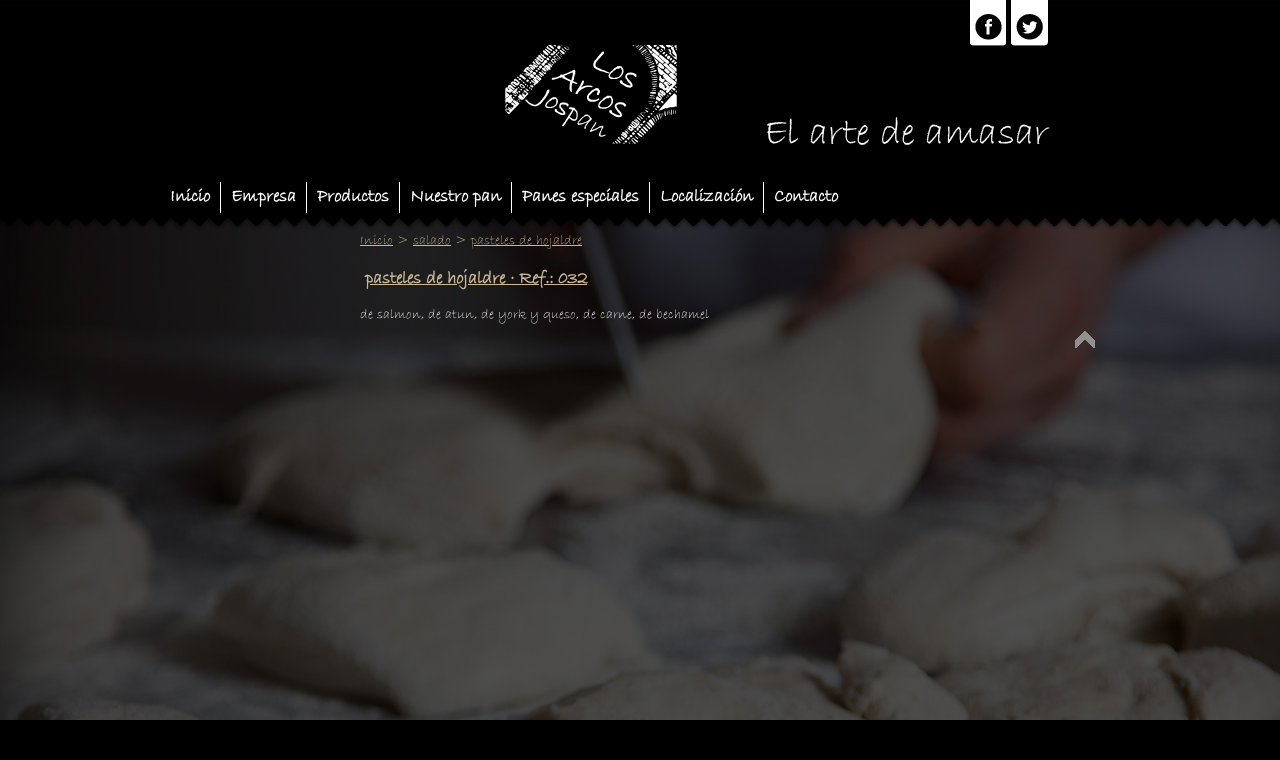

--- FILE ---
content_type: text/html
request_url: https://www.losarcosjospan.es/productos/salado/pasteles-hojaldre.asp
body_size: 28330
content:

<!DOCTYPE html>
<html lang="es-ES"><head>

<meta charset="utf-8" />

<title>
pasteles de hojaldre
</title>


<meta name="Keywords" content="los arcos jospan, panaderia los arcos, panaderias, totana, murcia" />

<meta name="Description" content="Los Arcos Jospan, cuenta con una larga trayectoria elaborando pan con la mayor calidad en Totana (Murcia)." />



<meta name="generator" content="Superweb" />
<meta name="author" content="Avatar Internet S.L.L." />
<meta name="Googlebot" content="all" />
<meta name="robots" content="all" />

<link rel="shortcut icon" href="https://www.losarcosjospan.es/favicon.ico" />

<link rel="apple-touch-icon" sizes="57x57" href="https://www.losarcosjospan.es/apple-icon-57x57.png">
<link rel="apple-touch-icon" sizes="60x60" href="https://www.losarcosjospan.es/apple-icon-60x60.png">
<link rel="apple-touch-icon" sizes="72x72" href="https://www.losarcosjospan.es/apple-icon-72x72.png">
<link rel="apple-touch-icon" sizes="76x76" href="https://www.losarcosjospan.es/apple-icon-76x76.png">
<link rel="apple-touch-icon" sizes="114x114" href="https://www.losarcosjospan.es/apple-icon-114x114.png">
<link rel="apple-touch-icon" sizes="120x120" href="https://www.losarcosjospan.es/apple-icon-120x120.png">
<link rel="apple-touch-icon" sizes="144x144" href="https://www.losarcosjospan.es/apple-icon-144x144.png">
<link rel="apple-touch-icon" sizes="152x152" href="https://www.losarcosjospan.es/apple-icon-152x152.png">
<link rel="apple-touch-icon" sizes="180x180" href="https://www.losarcosjospan.es/apple-icon-180x180.png">
<link rel="icon" type="image/png" sizes="192x192"  href="https://www.losarcosjospan.es/android-icon-192x192.png">
<link rel="icon" type="image/png" sizes="32x32" href="https://www.losarcosjospan.es/favicon-32x32.png">
<link rel="icon" type="image/png" sizes="96x96" href="https://www.losarcosjospan.es/favicon-96x96.png">
<link rel="icon" type="image/png" sizes="16x16" href="https://www.losarcosjospan.es/favicon-16x16.png">
<link rel="manifest" href="https://www.losarcosjospan.es/manifest.json">
<meta name="msapplication-TileColor" content="">
<meta name="msapplication-TileImage" content="https://www.losarcosjospan.es/ms-icon-144x144.png">
<meta name="theme-color" content="">

<!--<meta name="viewport" content="width=device-width, initial-scale=1" />-->
<!-- fin metas -->




	<!--	<script src="https://www.superweb.net/js/jquery-1.6.1.min.js" type="text/javascript"></script>-->


		<!--script src="js/jquery.lint.js" type="text/javascript" charset="utf-8"></script-->
        
			<link rel="stylesheet" href="https://www.superweb.net/losarcosjospan.es/estilo.css" type="text/css" media="screen"  />
          
<!-- html5.js - IE  9 -->
<!--[if lt IE 9]>
    <script src="https://html5shim.googlecode.com/svn/trunk/html5.js"></script>
<![endif]-->
 
<!-- css3-mediaqueries.js for IE - 9 -->
<!--[if lt IE 9]>
    <script src="https://css3-mediaqueries-js.googlecode.com/svn/trunk/css3-mediaqueries.js"></script>
<![endif]-->

<meta name="viewport" content="initial-scale=1.0, user-scalable=yes">
  <meta name="apple-mobile-web-app-capable" content="yes">
  <meta name="apple-mobile-web-app-status-bar-style" content="black">

<link rel="stylesheet" href="https://www.superweb.net/css/responsiveslides.css" type="text/css" />
<link rel="stylesheet" href="https://www.superweb.net/css/pgwslider.min.css" type="text/css" />

<link rel="stylesheet" href="https://www.superweb.net/css/swipebox.css" type="text/css" />  
<link rel="stylesheet" href="https://www.superweb.net/css/owl.carousel.css" type="text/css" />  
<link rel="stylesheet" href="https://www.superweb.net/css/owl.transitions.css" type="text/css" />  
<link rel="image_src" href="https://www.superweb.net/losarcosjospan.es/fotografias/060920131322491.jpg" />
<meta content='https://www.superweb.net/losarcosjospan.es/fotografias/060920131322491.jpg' property='og:image'/>
  <script src="https://ajax.googleapis.com/ajax/libs/jquery/1.9.0/jquery.min.js" type="text/javascript"></script>
<script type="text/javascript" src="https://www.superweb.net/js/swfobject.js"></script>  



<script>
//Funcion para crear un objeto XMLHttpRequest
function crearAjax(){
  var Ajax = false;
  
  if (window.XMLHttpRequest) { //Intento de crear el objeto para Mozilla, Safari,...
    Ajax = new XMLHttpRequest();
    if (Ajax.overrideMimeType) {
      //Se establece el tipo de contenido para el objeto
      //http_request.overrideMimeType('text/xml');
      Ajax.overrideMimeType('text/html');
    }
  } else if (window.ActiveXObject) { //IE
    try { //Primero se prueba con la mas reciente version para IE
      Ajax = new ActiveXObject("Msxml2.XMLHTTP");
    } catch (e) {
      try { //Si el explorer no esta actualizado se prueba con la version anterior
        Ajax = new ActiveXObject("Microsoft.XMLHTTP");
      } catch (e) {}
    }
  }
  
  if (!Ajax) {
    alert('¡Por favor, actualice su navegador!');
    return false;
  }
  else
  {
    return Ajax;
  }
}
  
//Funcion para actualizar el precio
function ActualizarPrecio (pagina, campoformulario, producto, divContenedora){
  //Se obtiene la referencia del div
  //donde se mostrar&aacute;n los resultados
  var contenedor = document.getElementById(divContenedora);
    
  //Se obtiene el valor y el precio actual
  var formulario = document.getElementById(campoformulario)
  
    var x = producto
	var parametros=""
	var total=formulario.elements.length;
	
for (i=0;i<total;i++)
{
	parametros= parametros + '&param'+i+'='+formulario[i].value
}
  
  //Se contruye la url pasando, como par&aacute;metro, el valor seleccionado
  var url_final = pagina+'?producto='+x+'&total='+total+parametros
  //Se muestra una imagen de espera en la capa contenedora del combo delimitado
  //contenedor.innerHTML = '<span>Cargando</span>'
    
  //Se crea un objeto XMLHttpRequest
  var objAjax = crearAjax()
    
  objAjax.open("GET", url_final)
  objAjax.onreadystatechange = function(){
    if (objAjax.readyState == 4) {
      //Se escribe el resultado en la capa contenedora
      contenedor.innerHTML = objAjax.responseText;
    }
  }
  
  objAjax.send(null);
} 

document.write('<style type="text/css">div.ocultable{display: none;}</style>');
function MostrarOcultar(capa){
  if (document.getElementById)
  {
    var aux = document.getElementById(capa).style;
    aux.display = aux.display? "":"inherit";
  }
}

</script>

<script type="text/javascript">
	function validar(theForm) 
	{
		if (theForm.nombre.value == " " || theForm.nombre.value == "" || theForm.nombre.value == "Nombre y Apellidos")
  			{
			alert("Introduzca un valor para el campo Nombre");
			theForm.nombre.focus();
			return (false);
  			}
			  
		if (theForm.telefono.value == " " || theForm.telefono.value == "" || theForm.telefono.value == "Telefono")
  			{
			alert("Introduzca un valor para el campo Telefono");
			theForm.telefono.focus();
			return (false);
  			}  
		else{
   if (isNaN(theForm.telefono.value)) {
    alert("Escriba un valor numerico para el campo Telefono.");
    theForm.telefono.focus();
    return (false);
    }	
		}
	
	   if (theForm.email.value != "")
   {
   codigo=theForm.email.value;
	if (!/^\w+([\.-]?\w+)*@\w+([\.-]?\w+)*(\.\w{2,3})+$/.test(codigo)) 
	{
   	alert ("El campo email no tiene un formato valido. ");
   	theForm.email.focus();
   	return (false);
 	 }
   }
   else
  {
    alert("Escriba un valor para el campo Email");
    theForm.email.focus();
    return (false);
	}

		if (theForm.codigo.value == " " || theForm.codigo.value == "")
  			{
			alert("Introduzca un valor para el campo Codigo");
			theForm.codigo.focus();
			return (false);
  			} 

		if (theForm.mensaje.value == " " || theForm.mensaje.value == "")
  			{
			alert("Introduzca un valor para el campo Comentario");
			theForm.mensaje.focus();
			return (false);
  			}   			  						
		return (true);
	}
	
function validar2()
{
 var formulario = document.getElementById('formulario')
 var obligatorio=0;
//len = document.formulario.elements.length
for (i = 0; i <formulario.elements.length; i++) {
if (formulario.elements[i].value == "" && formulario.elements[i].required) {
	obligatorio=1;
}
if (obligatorio===1)
{
alert("Debe elegir todas las opciones obligatorias del producto.");
return(false);
}
}


/*if (len>0)
{
if (chosen==0)
{
	    alert("Debe seleccionar una forma de pago.");
		 document.theForm.pago[1].focus();
		 return(false);

}
}*/
 var formcomprar = document.getElementById('formcomprar')



	formcomprar.submit();

return(true);
	
}


function validar3()
{
 var formcomprar = document.getElementById('formcomprar')
 


	formcomprar.submit();

return(true);
	
}

function resetear()
{
 var formulario = document.getElementById('formulario')
formulario.reset();
}


	
</script>
<script type="text/javascript" src="https://www.superweb.net/js/ratingsys.js"></script>
<noscript>
<p>Valida el envio de todos los campos del formulario</p>
</noscript>

<base target="_top">

</head>

<body onLoad="javascript:resetear();">


<div class="container ficha-main">
    
    
<header>


<div class="htmlsuperior">
<div class="redestop">
<a href="#" target="_blank"><img src="https://www.losarcosjospan.es/css/images/ico_facebook.png" alt="Facebook" /></a>

<a href="#" target="_blank"><img src="https://www.losarcosjospan.es/css/images/ico_twitter.png" alt="Twitter" /></a>
</div>
</div>


  <div class="header">
  <div id="top"><h1>Los Arcos Jospan S.L.</h1></div>
  
  <a href="#top" id="top-link">Top of Page</a>

 <script type="text/javascript">
$(document).ready(function() {
			/*
			var defaults = {
	  			containerID: 'toTop', // fading element id
				containerHoverID: 'toTopHover', // fading element hover id
				scrollSpeed: 1200,
				easingType: 'linear' 
	 		};
			*/
			
			$().UItoTop({ easingType: 'easeOutQuart' });
			
		});
</script>

  
  <div class="logo">
  
  <a href="https://www.losarcosjospan.es/">
  
  <img src="https://www.superweb.net/losarcosjospan.es/fotografias/060920131322491.jpg" alt="Los Arcos Jospan S.L." /></a> 
  </div>
   <div class="administrador">
   
</div>


<nav>
<div class='menusup'>
<ul id='navdesp'>

<li ><a class='ms1' href='https://www.losarcosjospan.es/'><span>Inicio</span></a>
</li>

<li ><a class='ms2' href='https://www.losarcosjospan.es/empresa.asp'><span>Empresa</span></a>
</li>

<li ><a class='ms3' href='https://www.losarcosjospan.es/productos.asp'><span>Productos</span></a>
</li>

<li ><a class='ms4' href='http://www.losarcosjospan.es/productos/nuestro-pan/'><span>Nuestro pan</span></a>
</li>

<li ><a class='ms5' href='http://www.losarcosjospan.es/productos/panes-especiales/'><span>Panes especiales</span></a>
</li>

<li ><a class='ms6' href='https://www.losarcosjospan.es/localizacion.asp'><span>Localizaci&oacute;n</span></a>
</li>

<li ><a class='ms7' href='https://www.losarcosjospan.es/contacto.asp'><span>Contacto</span></a>
</li>
</ul>
</div>
</nav>

  <a href="#" id="pull">Menu</a>

   <div id="banderas">
  
   </div>
   
       <!-- end .header -->
    </div>
    
    
</header>

<section class="contenido">

  <aside class="sidebar1">
  
<aside>

<div class="banner"  id="owl-banneri">

</div>
</aside>

    <!-- end .sidebar1 -->
    </aside>
    
  <main class="content">
    

   <!-- <div id="migas" itemscope itemtype="https://schema.org/BreadcrumbList">
    <ul>
    <li itemprop="itemListElement" itemscope itemtype="https://schema.org/ListItem" ><a href="https://www.losarcosjospan.es/" itemprop="item" title="Inicio" rel="v:url" property="v:title" ><span itemprop="name">Inicio</span></a><meta itemprop="position" content="1" /></li>  > <li itemscope itemtype="https://schema.org/ListItem"><a href="/productos/salado/pasteles-hojaldre.asp" itemprop="item" title="pasteles de hojaldre" rel="v:url" property="v:title" ><span itemprop="name">pasteles de hojaldre</span></a><meta itemprop="position" content="2" /></li></ul></div>-->

 <div id="migas">
    <ul itemscope itemtype="https://schema.org/BreadcrumbList">
    <li itemprop="itemListElement" itemscope itemtype="https://schema.org/ListItem"><a href="https://www.losarcosjospan.es/" itemprop="item" title="Inicio"><span itemprop="name">Inicio</span></a><meta itemprop="position" content="1" /></li>  &gt; <li itemprop='itemListElement' itemscope itemtype='https://schema.org/ListItem'><a href='https://www.losarcosjospan.es/productos/salado/' itemprop='item' title='salado' ><span itemprop='name'>salado</span></a><meta itemprop='position' content='2' /></li> > <li itemprop="itemListElement" itemscope itemtype="https://schema.org/ListItem"><a href="https://www.losarcosjospan.es/productos/salado/pasteles-hojaldre.asp" itemprop="item" title="pasteles de hojaldre" ><span itemprop="name">pasteles de hojaldre</span></a><meta itemprop="position" content="3" /></li></ul></div>



<div class="bienvenida">
<div class="ficha" itemscope itemtype="https://schema.org/Product">
        

    <h2 itemprop="name">
      pasteles de hojaldre
      &middot; <span class="referencia" itemprop="productID"> Ref.: 032</span>
      
    </h2>



  <div class="imagenes">  

    
    </div>     
    <div class="info-producto">
    
              <div class="resumen-producto">
              de salmon, de atun, de york y queso, de carne, de bechamel
              </div>
        
        
        <form name="formulario" id="formulario" method="post">
                
        
        </form>
        
      

</div> 
 

<div id="documentos" class="tab_content">
      
   </div>  
    
</div> 
	<div class="clearfloat"></div>
	<!--Articulos Relacionados-->
	
      <!-- FIN Articulos Relacionados -->
   
    <!-- -->


    <div id="formulario-producto" class="tab_content">
    <div class="formulario-producto">
      
      Si desea m&aacute;s informaci&oacute;n sobre este producto rellene el siguiente formulario, y en breve nos pondremos en contacto con usted.
      
      <form name="form" id="form" class="formulario_contacto" method="post" action="https://www.losarcosjospan.es/mail.asp"  onsubmit="return validar(this);">
      <input type="hidden" name="idioma" value="0" />
	  <input type="hidden" name="id" value="13044" />
        <fieldset>
        <legend><strong>Datos Personales</strong></legend>
        <div>
          <label for="nombre">
          Nombre *
          : </label>
          <input name="nombre" id="nombre" type="text" placeholder="Nombre y apellidos"  value=""/>
        </div>
        <div>
          <label for="telefono">
          Tel&eacute;fono *
          :</label>
          <input name="telefono" id="telefono" type="tel" placeholder="Tel&eacute;fono" value=""/>
        </div>
        <div>
          <label for="email">Email *:</label>
          <input name="email" id="email" type="email" placeholder="email" value=""/>
        </div>
        <div>
          <label for="Mi direccion">
          Direcci&oacute;n
          :</label>
          <textarea name="Mi direccion" placeholder="Direcci&oacute;n" id="Mi direccion" cols="39"></textarea>
          <br /><span>
          
          (Indique su direcci&oacute;n completa)
          
          </span>
        </div>
        
       
       <div>
        
    <label for="codigo"> 
    
    Introduzca este c&oacute;digo:
    
     <strong>2612026</strong> *</label>

    <input name="codigo" type="text" id="codigo" placeholder="Escriba aqu&iacute; el c&oacute;digo de validaci&oacute;n" size="40" alt="codigo" />
   
	</div>
     
              
            <div>
          <input type="checkbox" style="width:auto" required name="privacidad" id="privacidad" /><label for="privacidad">He le&iacute;do y acepto la pol&iacute;tica de privacidad</label> (<a href="https://www.losarcosjospan.es/politica.asp?id=2439" target="_blank">Consultar</a>)
          </div>
          
        
        </fieldset>
        <fieldset>
        <legend><strong>Consulta</strong></legend>
        <div>
          <label for="mensaje">
          Comentario *
          </label>
          <textarea name="mensaje" id="mensaje" cols="55" rows="6">He visto en su p&aacute;gina web el siguiente producto:    
REF: <a href="https://www.losarcosjospan.es/productos/salado/pasteles-hojaldre.asp">032</a>, pasteles de hojaldre; y desear&iacute;a m&aacute;s informaci&oacute;n de este o de otros similares.

Comentarios adicionales: 
</textarea>
        </div>
        </fieldset>
        <div>
          
          (*) Campos Obligatorios
          
        </div>
        <div>
          <input id="enviar"  type="submit" name="Submit" value="Enviar" />
          <input id="borrar"  type="reset" name="Submit2" value="Restablecer" />
        </div>

        
        <div class="texto-proteccion">
        
El titular de los datos personales, recogidos en este formulario, autoriza expresamente a <font color="">Los Arcos Jospan S.L.</font> a tratar dichos datos de forma informática y poderlos incorporar a su base de datos. El usuario podrá ejercer los derechos de acceso, rectificación, cancelación y oposición de sus datos de carácter personal, en los términos establecidos por la LOPD, en el domicilio fijado en <font color="">Totana (Murcia)</font>. Para su mayor comodidad podrá ejercer los derechos también por correo electrónico en la dirección <font color="">info@losarcosjospan.es</font>.


        </div>
        
      </form>
    </div> 
    </div>
    

</div>



    <div id="subir"><a href="#top"><span>Subir-top</span></a></div>

    <!-- end .content --></main>
  <aside class="sidebar2">
     <aside>

<div class="banner" id="owl-bannerd">


</div>

</aside>
  

    <!-- end .sidebar2 --></aside>
</section> <!-- end .contenido-->

<footer>



  <div class="footer">
  
  <div class="texto-footer" itemscope itemtype="https://schema.org/Organization">
    <span itemprop="name">&copy; 2026&nbsp;Los Arcos Jospan S.L.</span>
    
<div itemprop="address" itemscope itemtype="https://schema.org/PostalAddress">
<span itemprop="streetAddress">Totana (Murcia)</span>
</div>

Telf.: <a href="tel:968 425 569 / 968 425 359 / 968 486 902" itemprop="telephone">968 425 569 / 968 425 359 / 968 486 902</a>

      <br />
<span itemprop="email"><a href="mailto:info@losarcosjospan.es">info@losarcosjospan.es</a></span>


</div>

<div class="bgfooter">
</div>


<div class="accesos-privados">

&nbsp;-&nbsp;

<a href="https://www.losarcosjospan.es/politicas.asp">

Pol&iacute;ticas</a>

<!--<br />
<a href="">Aviso Legal</a> - <a href="">Pol&iacute;tica de Privacidad</a>-->
</div>
<div class="desarrolla">
<strong>Powered by: </strong>
<a href="https://www.superweb.es" title="Dise&ntilde;o Web - Superweb" target="_blank">Superweb</a>&nbsp;
<a href="https://www.avatarinternet.com" title="Dise&ntilde;o Web Murcia - Avatar Internet" target="_blank"><img src="https://www.superweb.net/images/logo-avatar.png" alt="Dise&ntilde;o Web Murcia - Avatar Internet" title="Dise&ntilde;o Web Murcia - Avatar Internet" /></a>
</div>

    <!-- end .footer --></div>
    </footer>
	


<!-- para menu desplegable superior-->

<script type="text/javascript">
function mainmenu(){
$(" #navdesp ul.submenu ").css({display: "none"});
$(" #navdesp li").hover(function(){
	$(this).find('ul.submenu:first:hidden').css({visibility: "visible",display: "none"}).slideDown(400);
	},function(){
		$(this).find('ul.submenu:first').slideUp(400);
	});

/*	codigo para desplegar on hover en todos los ul.nav li
$("ul.nav li").each(function(){

$(this).hover(function(){
	$(this).find('ul:first:hidden').css({visibility: "visible",display: "none"}).slideDown(400);
	},function(){
		$(this).find('ul:first').slideUp(400);
	});
	
});	
*/
}

$(document).ready(function(){

	var w = $(window).width();
     if(w > 780)
	 {
		mainmenu();
	 }
//});

$(window).resize(function(){
        		var w = $(window).width();
        		if(w > 780) {
        			mainmenu();
        		}
   });

});
function clearField(txt,elm){
	if (elm.value == txt){
		elm.value = '';
	}
}

function resetField(txt,elm){
	if (elm.value == ''){
		elm.value = txt;
	}
}

</script>


<script type="text/javascript" src="https://www.superweb.net/js/ddaccordion.js"></script>
<script type="text/javascript">

ddaccordion.init({
	headerclass: "submenuheader", //Shared CSS class name of headers group
	contentclass: "submenul", //Shared CSS class name of contents group
	
	collapseprev: true, //Collapse previous content (so only one open at any time)? true/false 
	defaultexpanded: [], //index of content(s) open by default [index1, index2, etc] [] denotes no content
	persiststate: true, //persist state of opened contents within browser session?
	
	animatedefault: false, //Should contents open by default be animated into view?
	toggleclass: ["", ""], //Two CSS classes to be applied to the header when it's collapsed and expanded, respectively ["class1", "class2"]
	togglehtml: ["suffix", " <span>Desplegar</span>", " <span>Recoger</span>"], //Additional HTML added to the header when it's collapsed and expanded, respectively  ["position", "html1", "html2"] (see docs)
	animatespeed: "normal" //speed of animation: "fast", "normal", or "slow"

})
</script>
<script src="https://www.superweb.net/js/jquery.prettyPhoto.js" type="text/javascript"></script>

  <script src="https://www.superweb.net/js/jquery.ui.totop.js" type="text/javascript"></script>
  <script src="https://www.superweb.net/js/easing.js" type="text/javascript"></script>


<script type="text/javascript" src="https://www.superweb.net/js/owl.carousel.min.js"></script>

  <script src="https://www.superweb.net/js/main.js"></script>

     <script src="https://www.superweb.net/js/jquery.waypoints.min.js"></script>
   <script src="https://www.superweb.net/losarcosjospan.es/miscript.js"></script>
          <script src="https://www.superweb.net/js/lazysizes.min.js"></script>
  <!-- Images End -->

</body>   
<script>

/////BUSCADOR CON AUTOCOMPLETAR
const moverSugerencia = (campo, to) => {
  let lista = campo.parent().find(".sugerencias ul li");

  if (lista.length) {
    let seleccionado;
    lista.each(function (index) {
      if ($(this).hasClass("seleccionado")) {
        seleccionado = index;
        $(this).removeClass("seleccionado");
      }
    });
    if (seleccionado != null) {
      if (to > 0) {
        seleccionado++;
        if (seleccionado > lista.size() - 1) {
          seleccionado = 0;
        }
      } else {
        seleccionado--;
        if (seleccionado < 0) {
          seleccionado = -1;
        }
      }
    }
    //no hay ningún seleccionado
    else {
      if (to > 0) {
        seleccionado = 0;
      } else {
        seleccionado = -1;
      }
    }
    var elemento = lista.get(seleccionado);
    elemento.classList.add("seleccionado");
    campo.val(elemento.getAttribute("data"));
  }
};

const AutoCompletar = (campo, tabla) => {
  //comprobamos que exista el elemento
  if ($(campo).length) {
	  //quitamos el autocompletar del navegador
	  $(campo).attr("autocomplete","off");
    //creamos el div sugerencias en el elemento div padre del input
    let padre = $(campo).parent();
    padre.append("<div class='sugerencias'>");
    $(campo).on("keyup", function (e) {
      switch (e.keyCode) {
        case 38:
          //tecla arriba
          moverSugerencia($(this), -1);
          break;
        case 40:
          //tecla abajo
          moverSugerencia($(this), 1);
          break;

        default:
          var key = $(this).val();
          $.ajax({
            type: "POST",
            url: "https://www.losarcosjospan.es/buscasugerencias.asp",
            data: { palabra: key, latabla: tabla },
            success: function (data) {
              //Escribimos las sugerencias que nos manda la consulta
              $(campo).parent().find(".sugerencias").fadeIn(1000).html(data);
              //Al hacer click en alguna de las sugerencias
              $(campo)
                .parent()
                .find(".sugerencia")
                .on("click", function () {
                  //Editamos el valor del input con data de la sugerencia pulsada
                  $(campo).val($(this).attr("data"));
                  //Hacemos desaparecer el resto de sugerencias
                  $(campo).parent().find(".sugerencias").fadeOut(500);
                  return false;
                });
            },
          });

          break;
      }
    });
  } //fin de comprobar que el elemento existe
};

AutoCompletar(".buscador #palabra","productos");
AutoCompletar(".buscador-main #palabra","productos");
//FIN FORMULARIO AUTOCOMPLETAR


</script>
    
    
<script>
			$(document).ready(function(){
				
				
				
				$("area[rel^='prettyPhoto']").prettyPhoto();
				
				$(".gallery:first a[rel^='prettyPhoto']").prettyPhoto({animation_speed:'normal',theme:'light_square',slideshow:3000, autoplay_slideshow: false});
				$(".gallery:gt(0) a[rel^='prettyPhoto']").prettyPhoto({animation_speed:'fast',slideshow:10000, hideflash: true});
		
				$("#custom_content a[rel^='prettyPhoto']:first").prettyPhoto({
					custom_markup: '<div id="map_canvas" style="width:260px; height:265px"></div>',
					changepicturecallback: function(){ initialize(); }
				});

				$("#custom_content a[rel^='prettyPhoto']:last").prettyPhoto({
					custom_markup: '<div id="bsap_1259344" class="bsarocks bsap_d49a0984d0f377271ccbf01a33f2b6d6"></div><div id="bsap_1237859" class="bsarocks bsap_d49a0984d0f377271ccbf01a33f2b6d6" style="height:260px"></div><div id="bsap_1251710" class="bsarocks bsap_d49a0984d0f377271ccbf01a33f2b6d6"></div>',
					changepicturecallback: function(){ _bsap.exec(); }
				});
			});
			</script>            

<script>

document.addEventListener("DOMContentLoaded", function(){if(window.sessionStorage.getItem("borracookies")=="1"){ document.getElementById("cookies").style.display="none";}});

function AceptaCookies(){
var expdate = new Date();
expdate.setTime(expdate.getTime() + (24 * 60 * 60 * 1000 * 365)); 
SetCookie ('https://www.losarcosjospan.es/cookies', '1', expdate , '/', null, false);
	document.getElementById("cookies").style.display="none";	
}

function rechazarCookies()
{
	window.sessionStorage.setItem("borracookies","1");
	document.getElementById("cookies").style.display="none";
	}

function SetCookie (name, value) 

{

var argv = SetCookie.arguments;

var argc = SetCookie.arguments.length;

var expires = (2 < argc) ? argv[2] : null;

var path = (3 < argc) ? argv[3] : null;

var domain = (4 < argc) ? argv[4] : null;

var secure = (5 < argc) ? argv[5] : false;

document.cookie = name + "=" + escape (value) +

((expires == null) ? "" : ("; expires=" + expires.toGMTString())) +

((path == null) ? "" : ("; path=" + path)) +

((domain == null) ? "" : ("; domain=" + domain)) +

((secure == true) ? "; secure" : "");
  location.reload();

}

</script>




<div id="cookies">

Utilizamos cookies propias y de terceros para facilitar su navegaci&oacute;n en la p&aacute;gina web, conocer c&oacute;mo interact&uacute;as con nosotros y recopilar datos estad&iacute;sticos. Por favor, lee nuestra Pol&iacute;tica de Cookies para conocer con mayor detalle las cookies que usamos, su finalidad y como poder configurarlas o rechazarlas, si as&iacute; lo considera

<a href="https://www.losarcosjospan.es/politica.asp?cookies=1">
POLITICA DE COOKIES</a>
<button type="button" name="boton-cook" id="boton-cook" class="boton-cook" onclick="AceptaCookies();" >Aceptar</button>
<button type="button" name="boton-cook" id="boton-cook2" class="boton-cook" onclick="rechazarCookies();" >Rechazar</button>
</div>



  <!-- end .container -->
  </div>

</body>
</html>


--- FILE ---
content_type: text/css
request_url: https://www.superweb.net/losarcosjospan.es/estilo.css
body_size: 7292
content:
@import url(https://www.superweb.net/css/cuadroazultres.css);
.logo {left:345px;}
.logo {top:43px;}
body {background-color: #b5b5b5    ;} #boton-compra .boton a{color: #b5b5b5    ;} body {color:#          ;} .centro-carrito, .centro-carrito p, .carrito p, .formulario label, .formulario_contacto label, .blog label, .estilo02, .estilo03{color:#          ;} .estilo04, .estilo05, .formulario legend, .formulario_contacto legend, .blog legend, .fecha, .resumen{color: #          ;} .noticias-portada dl dt a, .noticias dl dt a, a, a:visited, a.comprar, a.comprar:hover{color: #          ;	} a.comprar{background: #d2d2d2     url(https://www.superweb.net/images/carro.gif) no-repeat right;} .centro-carrito a, .masnoticias a, .masnotas a, ul.nav a:hover, ul.submenul li a, .carousel, .masvendidos, .masvistos, .reportajes-portada, .productos-destacados, #mapaweb .mapa-secciones, #mapaweb .mapa-categorias, #mapaweb .mapa-menu, .descargas, .texto-proteccion, .autor-comentario{background: #d2d2d2    ; } ul.nav a.submenuheader:hover{background: #d2d2d2     url(https://www.superweb.net/images/desplegar.png) no-repeat center; } a.comprar {border:1px #949494     solid;} #subsecciones, #subsecciones ul li, .galeria ul li, .reportajes-portada, .reportajes-portada ul li img, .reportajes ul li, .noticias-portada dl, .noticias-portada dl dt img, .noticias dl, .noticias dl dt img, .productos-destacados, .productos-destacados ul li, .productos ul li, .menulateral, .carrito, .centro-carrito a, .masnoticias a, .masnotas a, #calendario, .login, .formulario fieldset, .formulario_contacto fieldset, .blog fieldset, .carousel, .masvendidos, .masvistos, .list_carousel li, #mapaweb .mapa-secciones, #mapaweb .mapa-categorias, #mapaweb .mapa-menu, .descargas, .agendaportada ul li, .boletin, .descripcion, .formulario-producto{border:1px #949494     solid; } .actual, #boton-compra .boton a, #navdesp ul.submenu, #navdesp ul.subsubmenu{background-color: #949494    ;} .resumen table, .resumen table th{border-bottom:2px #949494     solid;} ul.nav, .footer, footer{border-top:1px #949494     solid;} ul.nav li, .menusup{border-bottom:1px #949494     solid;} ul.nav,.formulario fieldset, .formulario_contacto fieldset, .blog fieldset, .login, .list_carousel li{background-color: #cccccc    ;} ul.nav a, .carrito{background-color: #cccccc    ;	} #navdesp li{background: none;} .menusup, .footer, footer, .menulateral p, .boletin p.titulo, .carrito p{background: #9c9c9c    ;} .estilo01{background: #949494    ;} .estilo03{background: #757575    ;} .navegador span{background-color: #a4a4a4    ;} .menusup, footer, .footer, .footer a, .menulateral p, .boletin p.titulo, #navdesp li a, #boton-compra .bv a{color: #          ;} #navdesp li a:hover, .navegador{color: #          ;} .container, .productos-destacados ul li, .productos ul li, #calendario{background: #FFFFFF    ;} .seleccionado{color:#a4a4a4;}.header {width:960px}
.header {height:200px}
@font-face {
	    font-family: Bradley;
	    src: local("Bradley"), url("https://www.losarcosjospan.es/css/bradhitc.ttf") format("truetype");
	    font-weight: normal;
	    font-style: normal;
	}

body{
font-family:Bradley !important;
font-size:110%;
background-color:#000;
background-image: url("https://www.losarcosjospan.es/css/images/fondo-web4.jpg");
background-position:center;
background-repeat:no-repeat;
color:#cdb994;
}

.formulario legend, .formulario_contacto legend, .blog legend, .formulario_comentario legend{
color:#cdb994;
}

.container{
width:100%;
background:url("https://www.losarcosjospan.es/css/images/fondo-container.png")left top repeat-x;
}

a, #migas a{
color:#cdb994;
}

.header, .contenido, .footer, .content{
margin:0px auto;
}

.contenido, .footer{
width:960px;
}

.contenido{
min-height:32em;
margin-top:10px;

}

.otros_categoria{background: rgba(255,255,255,0.5);
padding: 15px;
margin-top: 15px;}
.item{background:#fff;padding:30px;box-sizing:border-box;}

footer, .footer{
background:url("https://www.losarcosjospan.es/css/images/fondo-footer.png")left bottom repeat-x;
height:148px;
border:0px;
color:#fff;
}

.footer{
background: none;
}

.footer a{
color:#fff;
}

footer{
clear:left;
}

.footer{
padding:0px;
}

.header{
background:none;
}

.menusup{
background:none;
border:0px;
top:90px;
}

#navdesp li a{
border-right: 1px #fff solid;
}

#navdesp li:last-child a{
border-right:0px;
}

.texto-footer{
float:right;
text-align:right;
padding-top:35px;
}


.accesos-privados{
float:left;
text-align:left;
margin-top:50px;
}

.desarrolla{
float:left;
text-align:left;
}

.redestop{
margin:0px auto;
padding:0px;
position:relative;
left:370px;
margin-bottom:-52px;
width:80px;
z-index:1000;
}

.content{
width:740px;

/*background:rgba(205,185,148,0.3);*/
}

.sidebar2{
display:none;
}

.menulateral p{
background:none;
color:#cdb994;
}

.menulateral{
background:none;
border:0px;
}

ul.nav{
background:none;
border:0px;
}

ul.nav li{
background:none;
border:0px;
}

ul.nav li a{
background:none;
border:0px;
color:#cdb994;
}

ul.nav a{
background:none !important;
color:#cdb994;
}

.descargas{
background:rgba(205,185,148,0.5);
border:0px;
}

.ordenar{
border-top:1px #cdb994 solid;
border-bottom:1px #cdb994 solid;
}

.productos-destacados ul li, .productos ul li{
/*background:rgba(205,185,148,0.5);*/
}

.carousel, .formulario-producto, .formulario fieldset, .formulario_contacto fieldset, .blog fieldset, .login, .list_carousel li{
background:rgba(205,185,148,0.5);
}

.formulario fieldset, .formulario_contacto fieldset, .blog fieldset{
color:#000;
}

.formulario fieldset label, .formulario_contacto fieldset label, .blog fieldset label{
font-weight:bold;
}

#subsecciones, #subsecciones ul li, .galeria ul li, .reportajes-portada, .reportajes-portada ul li img, .reportajes ul li, .noticias-portada dl, .noticias-portada dl dt img, .noticias dl, .noticias dl dt img, .productos-destacados, .productos-destacados ul li, .productos ul li, .carrito, .centro-carrito a, .masnoticias a, #calendario, .login, .formulario fieldset, .formulario_contacto fieldset, .blog fieldset, .carousel, .masvendidos, .masvistos, .list_carousel li, #mapaweb .mapa-secciones, #mapaweb .mapa-categorias, #mapaweb .mapa-menu, .descargas, .descripcion, .formulario-producto{
border:1px #cdb994 solid;
}

.jcarousel-skin-tango .jcarousel-container-horizontal{
width:640px;
margin-left:10px;
}

.jcarousel-skin-tango .jcarousel-clip-horizontal{
width:610px;
}

.jcarousel-skin-tango .jcarousel-container-vertical {
padding-left:50px;
}

.formulario-producto, .visitados, .carousel{
display:none;
}

.formulario_contacto label, .blog label, .formulario_comentario label{
width:300px;
}

.columnas{
-moz-columns: 2 350px;
-webkit-columns: 2 350px;
-ms-columns:2 350px;
columns:2 350px;
line-height:100%;
}

.content{
padding-top:20px;
}

.contentpoliticas .bienvenida{
background:#222;
}

.aviso, .proteccion-datos, .condiciones-compra{
margin-top:30px;
}

.productos ul li{
background:#9d9a6f;
}

.resumen-producto{
color:#fff;
}

@media screen 
and (max-width : 1000px)  {
.redestop
{
left:0px;
width:100%;
text-align:right;
}
.menusup{top:0px;}
.footer{height:auto;}
.footer div
{
width:100%;
float:none;
text-align:left;
margin:0px;
}
.content,.contenido{width:100%;}
.content-categoria, .productos{width:100% !important; float:none !important;}
}

@media screen 
and (max-width : 480px)  {
.cuerpo p img{float:none;}

}


--- FILE ---
content_type: text/css
request_url: https://www.superweb.net/css/cuadroazultres.css
body_size: 86689
content:
@import url('animate.css');

body {
	font: 100%/1.4 Arial, Verdana, Helvetica, sans-serif;
	background-color: #7196af;
	margin: 0;
	padding: 0;
	color: #000;
}


ul, ol, dl { 
	padding: 0;
	margin: 0;
}
h1, h2, h3, h4, h5, h6, p {
	padding-right: 5px;
	padding-left: 5px; 
}

h1{
font-size:1.3em;
text-decoration:underline;	
}

h2{
font-size:1.3em;	
text-decoration:underline;	

}

a img {
	border: none;
}

a:link {
	color: #000;
	text-decoration: underline; 
}
a:visited {
	color: #000;
	text-decoration: underline;
}
a:hover, a:active, a:focus { 
	text-decoration: none;
}

figure{
margin:0px;
padding:0px;
}

aside{
margin:0px;
padding:0px;
}

.ocultable{
display:none;	
}

/****************************FIN GENERICOS*****************************/


/**************************ESTRUCTURA**********************************/
#cookies #boton-cookb
{
display:none!important;	
}
.container {
	width: 960px;
background: rgb(225,225,225); /* Old browsers */
background: -moz-linear-gradient(top, rgba(225,225,225,1) 0%, rgba(255,255,255,1) 100%); /* FF3.6+ */
background: -webkit-gradient(linear, left top, left bottom, color-stop(0%,rgba(225,225,225,1)), color-stop(100%,rgba(255,255,255,1))); /* Chrome,Safari4+ */
background: -webkit-linear-gradient(top, rgba(225,225,225,1) 0%,rgba(255,255,255,1) 100%); /* Chrome10+,Safari5.1+ */
background: -o-linear-gradient(top, rgba(225,225,225,1) 0%,rgba(255,255,255,1) 100%); /* Opera 11.10+ */
background: -ms-linear-gradient(top, rgba(225,225,225,1) 0%,rgba(255,255,255,1) 100%); /* IE10+ */
background: linear-gradient(to bottom, rgba(225,225,225,1) 0%,rgba(255,255,255,1) 100%); /* W3C */
filter: progid:DXImageTransform.Microsoft.gradient( startColorstr='#e1e1e1', endColorstr='#ffffff',GradientType=0 ); /* IE6-9 */
margin: 0 auto; 
}

.header {
	background: url(/images/cabecera.jpg) no-repeat;
	width:960px;
	height:200px;
	position:relative;
}

.sidebar1 {
	float: left;
	width: 190px;
	margin-left:10px;
	margin-bottom:10px;
	margin-top:30px;
}
.content {
	margin-left:10px;
	width: 540px;
	float: left;
	font-size:0.8em;
	text-align:justify;
	padding-top:40px;
	margin-bottom:10px;
}

.contentpoliticas{
width:920px;
padding-left:20px;
padding-right:20px;
}

.contentpoliticas .bienvenida{
background-color:#F5f5F5;
padding:10px;
padding-top:0px;
margin-top:10px;
margin-bottom:10px;	
border-radius:5px;
}


.sidebar2 {
	float: left;
	width: 190px;
	margin-left:10px;
	margin-bottom:10px;
	margin-top:30px;
}

.content ul, .content ol { 
	padding: 0 5px 5px 0px; 
	padding-left:20px;
}

.ordenar{
border-top:1px #000 solid;
border-bottom:1px #000 solid;	
padding:5px;
}

.ordenar img{
padding-right:5px;	
}



#migas ul{
margin:0px;
padding:0px;
}
#migas ul li{
display:inline;
margin:0px;
padding:0px;
}
/***************************************FIN ESTRUCTURA*******************************/

/**************************************CONTENIDOS**********************************/

.formoculto{display:none}
#mostrarform{
/* Permalink - use to edit and share this gradient: http://colorzilla.com/gradient-editor/#ffffff+0,f6f6f6+47,ededed+100;White+3D+%231 */
background: rgb(255,255,255); /* Old browsers */
background: -moz-linear-gradient(top,  rgba(255,255,255,1) 0%, rgba(246,246,246,1) 47%, rgba(237,237,237,1) 100%); /* FF3.6+ */
background: -webkit-gradient(linear, left top, left bottom, color-stop(0%,rgba(255,255,255,1)), color-stop(47%,rgba(246,246,246,1)), color-stop(100%,rgba(237,237,237,1))); /* Chrome,Safari4+ */
background: -webkit-linear-gradient(top,  rgba(255,255,255,1) 0%,rgba(246,246,246,1) 47%,rgba(237,237,237,1) 100%); /* Chrome10+,Safari5.1+ */
background: -o-linear-gradient(top,  rgba(255,255,255,1) 0%,rgba(246,246,246,1) 47%,rgba(237,237,237,1) 100%); /* Opera 11.10+ */
background: -ms-linear-gradient(top,  rgba(255,255,255,1) 0%,rgba(246,246,246,1) 47%,rgba(237,237,237,1) 100%); /* IE10+ */
background: linear-gradient(to bottom,  rgba(255,255,255,1) 0%,rgba(246,246,246,1) 47%,rgba(237,237,237,1) 100%); /* W3C */
filter: progid:DXImageTransform.Microsoft.gradient( startColorstr='#ffffff', endColorstr='#ededed',GradientType=0 ); /* IE6-9 */
	padding:10px;
	border:1px #000 solid;
	border-radius:4px;
	-webkit-border-radius:4px;
	-o-border-radius:4px;
	-ms-border-radius:4px;
	text-decoration:none;
	font-size:1.1em;
	transition:0.5s;
	-webkit-transition:0.5s;
	-o-transition:0.5s;
	-ms-transition:0.5s;
	}

#mostrarform:hover{
/* Permalink - use to edit and share this gradient: http://colorzilla.com/gradient-editor/#ffffff+0,e5e5e5+100;White+3D */
background: rgb(255,255,255); /* Old browsers */
background: -moz-linear-gradient(top,  rgba(255,255,255,1) 0%, rgba(229,229,229,1) 100%); /* FF3.6+ */
background: -webkit-gradient(linear, left top, left bottom, color-stop(0%,rgba(255,255,255,1)), color-stop(100%,rgba(229,229,229,1))); /* Chrome,Safari4+ */
background: -webkit-linear-gradient(top,  rgba(255,255,255,1) 0%,rgba(229,229,229,1) 100%); /* Chrome10+,Safari5.1+ */
background: -o-linear-gradient(top,  rgba(255,255,255,1) 0%,rgba(229,229,229,1) 100%); /* Opera 11.10+ */
background: -ms-linear-gradient(top,  rgba(255,255,255,1) 0%,rgba(229,229,229,1) 100%); /* IE10+ */
background: linear-gradient(to bottom,  rgba(255,255,255,1) 0%,rgba(229,229,229,1) 100%); /* W3C */
filter: progid:DXImageTransform.Microsoft.gradient( startColorstr='#ffffff', endColorstr='#e5e5e5',GradientType=0 ); /* IE6-9 */
	
	}
.botonform{padding-top:15px;padding-bottom:15px;}


.mensaje-envio, .mensaje-pago{
padding:5px;
background-color:#ccc;	
margin-top:10px;
}
/*.administrador{
position:fixed;
width:auto;
top:0px;	
right:20px;
background: rgb(242,245,246); 
background: -moz-linear-gradient(top, rgba(242,245,246,1) 0%, rgba(227,234,237,1) 37%, rgba(200,215,220,1) 100%); 
background: -webkit-gradient(linear, left top, left bottom, color-stop(0%,rgba(242,245,246,1)), color-stop(37%,rgba(227,234,237,1)), color-stop(100%,rgba(200,215,220,1))); 
background: -webkit-linear-gradient(top, rgba(242,245,246,1) 0%,rgba(227,234,237,1) 37%,rgba(200,215,220,1) 100%); 
background: -o-linear-gradient(top, rgba(242,245,246,1) 0%,rgba(227,234,237,1) 37%,rgba(200,215,220,1) 100%); 
background: -ms-linear-gradient(top, rgba(242,245,246,1) 0%,rgba(227,234,237,1) 37%,rgba(200,215,220,1) 100%);
background: linear-gradient(to bottom, rgba(242,245,246,1) 0%,rgba(227,234,237,1) 37%,rgba(200,215,220,1) 100%); 
filter: progid:DXImageTransform.Microsoft.gradient( startColorstr='#f2f5f6', endColorstr='#c8d7dc',GradientType=0 );
-webkit-border-bottom-right-radius: 7px;
-webkit-border-bottom-left-radius: 7px;
-moz-border-radius-bottomright: 7px;
-moz-border-radius-bottomleft: 7px;
border-bottom-right-radius: 7px;
border-bottom-left-radius: 7px;
padding:10px;
padding-top:5px;
-webkit-box-shadow: 2px 5px 5px #cccccc;
-moz-box-shadow: 2px 5px 5px #cccccc;
box-shadow: 2px 5px 5px #cccccc; 
display:none;
}

.administrador p{
margin:0px;	
font-weight:bold;
margin-bottom:3px;
}

.administrador ul{
	list-style:none;
	display:inline;	
	padding:0px;
	margin:0px;
}

.administrador ul li{
float:left;
width:70px;
margin-right:5px;	
text-align:center;
}

.desconectar{
font-size:0.8em;	
background: url(/images/desconectar.png) left no-repeat;
clear:left;
padding-left:12px;
position:relative;
bottom:-7px;
left:-5px;
font-weight:normal !important;	
}*/


.logo{
width:180px;
height:90px;
position:relative;
top:40px;
left:40px;
}

#banderas {
	margin:0px;
	padding:0px;
	/*float:right;*/
padding-left:5px;
position:relative;
top:5px;
	
}

#banderas img{
vertical-align:middle;	
margin-right:5px;
}

#banderas a{
padding:0px;
margin:0px;	
}



.submit input{
width:70px !important;
margin-left:5px;	
}


.seleccionadolatder, .seleccionadolatizq{
background-color:#F00 !important;	
}

#subseccionesp{
display:none;	
}

#subsecciones{
	background: #D2D2D2;
	border:1px #3f7da7 solid;
	overflow:hidden;
	width:100%;
	margin-bottom:10px;
	margin-top:10px;
}

#subsecciones ul{
display:inline;
}

#subsecciones ul li{
list-style:none;
float:left;
border-right:1px #3f7da7 solid;	
padding:5px;
}

#top h1{
font-size:0px;	
}

.bienvenida{
}

.bienvenida-foto{
width:740px;	
}

.imagen-reportaje{
text-align:center;	
}

.fotogrande, .fotogrande-producto{
text-align:center;	
padding-bottom:10px;

}

.fotogrande ul, .fotogrande-producto ul{
padding:0px;
margin:0px;
}

.fotogrande ul li, .fotogrande-producto ul li{
list-style:none;	
}

.fotogrande-producto img{
max-width:540px;	
}

.fotogrande img{
margin-top:10px;
max-width:100%;
}

.audio{
margin-top:10px;
margin-bottom:10px;	
}

.video{
margin-top:10px;
margin-bottom:10px;	
}


.redes{
clear:both;	
}

.ordenar{
	
}

.video{
margin-top:10px;
margin-bottom:10px;	
}

.videos ul li
{
display:inline-block;
margin-bottom:10px;
margin-right:10px;
list-style:none;
vertical-align:top;	
/*text-align:center;*/
}

.imagen-video
{
position:relative;
}

.videos ul li img
{
max-width:200px;	
width:100%;
}

.play
{
background:url("https://www.superweb.es/images/play.png") center no-repeat;
height:39px;
width:55px;	
position:absolute;
top:35%;
left:35%;
}

.galeria, .videos{
	margin-top:10px;
	margin-bottom:10px;
}

.galeria ul{
margin:0px;
padding:0px;	
display:inline;
}

.galeria ul li{
list-style:none;
float:left;
margin-right:13px;
margin-left:10px;
margin-bottom:10px;
padding:5px !important;
padding-bottom:2px !important;
border:1px #3f7da7 solid;
}


.descargas{
	padding:0px;
	margin:0px;
	background: #E7E7E7;
	border:1px #3f7da7 solid;
	overflow:hidden;
	width:100%;
	padding-bottom:10px;
	margin-bottom:10px;
	margin-top:10px;
	clear:both;
}

.descargas ul{
margin:0px;
padding:0px;
padding:10px;	
}

.descargas ul li{
list-style:none;
clear:left;
margin-bottom:10px;	
}

.descargas ul li img{
vertical-align:middle;	
float:left;
padding-right:5px;
padding-bottom:5px;
}


.reportajes-portada{
	padding:0px;
	margin:0px;
	background: #E7E7E7;
	border:1px #3f7da7 solid;
	overflow:hidden;
	width:100%;
	padding-bottom:10px;
	text-align:left;
}

.reportajes-portada h2{
margin-top:0px;	
}

.reportajes-portada ul{
	padding:0px;
	margin:0px;
	display:inline;	
}

.reportajes-portada ul li{
list-style:none;
float:left;
margin-left:12px;	
width:250px;
margin-top:10px;
}

.reportajes-portada ul li img{
float:left;	
padding:5px !important;
border:1px #3f7da7 solid;
margin-right:5px;
margin-bottom:5px;
background:#FFF;
max-width:130px
}

.reportajes-portada ul li span{
}

.reportajes-portada ul li a{
font-weight:bold;	
text-decoration:none;

}

.reportajes-portada ul li a:hover{
text-decoration:underline;
}


.reportajes{
	
}

.reportajes ul{
	padding:0px;
	margin:0px;
	display:inline;
}

.reportajes ul li{
float:left;
	margin:15px 0 0 20px;
	padding:10px 5px 5px 5px ;
	list-style:none;
	width:145px;
	height:120px;
	border:1px #3f7da7 solid;
	text-align:center;
}

.reportajes ul li img{
max-width:100%;	
}

.paginacion {
	text-align:center;
	clear:both;
	padding:10px;
	font-size:1.1em;
	overflow:hidden;
	
}

.paginacion ul {
	margin:10px;
	padding:0;
	display:block;
}

.paginacion ul li {
float:left;
list-style-image:none;
list-style-position:outside;
list-style-type:none;
margin:15px 0 0 22px;
padding:0;
text-align:center;
}

.paginacion ul li a {
	margin:0;
	display:block;
	text-decoration:none;
}

.paginacion ul li a:hover {
	text-decoration:underline;
}

.paginacion a{
	background-color:#dedede;
	border:1px #000 solid;
	padding:4px;
	margin-left:5px;
	text-decoration:none;
}

.fecha, .fechaagendaportada{
font-size:0.9em;	
color:#2e2e2e;
}

.tiponoticiasportada, .tiponoticias{
display:inline-block;	
}

.agendaportada ul{
margin:0px;
padding:0px;	
}

.agendaportada ul li{
list-style:none;	
}

.noticias-portada, .noticias, .agenda, .agendaportada{
margin-bottom:10px;	
}

.noticias-portada dl, .noticias dl, .agenda dl, .agendaportada ul li{
	margin-bottom:10px;
	border:1px #3f7da7 solid;
	overflow:hidden;
	padding:10px;	
}

.noticias-portada dl dt, .noticias dl dt, .agenda dl dt{
		clear:left;
	padding-top:10px;

}

.noticias-portada dl dt a, .noticias dl dt a, .agenda dl dt a, .agendaportada ul li a{
text-decoration:none;	
display:block;	
font-size:1.1em;
}

.noticias-portada dl dt a:hover, .noticias dl dt a:hover, .agenda dl dt a:hover, .agendaportada ul li a:hover{
text-decoration:underline;
}

.noticias-portada dl dt img, .noticias dl dt img, .agenda dl dt img{
	float:left;
	padding:5px;
	border:1px #3f7da7 solid;
	margin-right:5px;
	max-width:125px;	
}

.noticias-portada dl dt img{
max-width:125px;	
}


.noticias-portada dl dd, .noticias dl dd, .agenda dl dd{
margin-bottom:10px;	
height:auto !important;
}

.masnoticias, .masnotas{
clear:left;
text-align:right;	
}

.masnoticias a{
}

.agotado{
color:red;
text-align:center !important;	
font-weight:bold;
}

.productos-destacados{
		padding:0px;
	margin:0px;
	background: #E7E7E7;
	border:1px #3f7da7 solid;
	overflow:hidden;
	width:100%;
	margin-bottom:10px;
}

.productos-destacados ul{
margin:0px;
padding:0px;
display:inline;	
}

.productos-destacados h2{
margin-top:0px;	
}

.productos-destacados article{
display:inline-block;
box-sizing:border-box;
-moz-box-sizing:border-box;
-webkit-box-sizing:border-box;
-ms-box-sizing:border-box;
vertical-align:top;
width:170px;	
/*margin-right:12px;*/
}

.productos-destacados ul li{
	list-style:none;
text-align:center;
vertical-align:top;
/*float:left;*/
margin-left:4px;
margin-right:3px;
	padding:5px;
	border:1px #3f7da7 solid;
	margin-bottom:10px;
	background:#FFF;
	width:170px;
	min-height:213px;
overflow:hidden;
display:inline-block;
box-sizing:border-box;
-moz-box-sizing:border-box;
-webkit-box-sizing:border-box;
-ms-box-sizing:border-box;

}

.productos-destacados ul li img{
width:135px;	
}

.productos, .subcategorias{
		padding:0px;
	margin:0px;
	overflow:hidden;
	width:100%;
	margin-bottom:10px;
}

.productos ul, .subcategorias ul{
margin:0px;
padding:0px;
display:inline;	
	
}

.visitados{
margin:0px;
padding:0px;
border-top:1px #000 dotted;
border-bottom:1px #000 dotted;	
overflow-x:auto;
overflow-y:hidden;
margin-top:10px;
min-height:200px;
width:540px;
}

.visitados ul{
margin:0px;
padding:0px;
list-style:none;	
}

.visitados ul li{
float:left;
width:125px;
min-height:100px;
margin:5px;	
text-align:center;
}

.visitados ul li img{
width:105px;	
}

.visitados ul li a{
	text-decoration:none;	
}



.subcategorias ul li{
	list-style:none;
text-align:center;
float:left;
margin-left:15px;
margin-right:5px;
	padding:5px;
	margin-bottom:10px;
	background:#FFF;
	width:150px;
	min-height:170px;
	height:170px;
	overflow:auto;
}

.subcategorias ul li img{
	width:135px;
}

.productos article{
display:inline-block;
box-sizing:border-box;
-moz-box-sizing:border-box;
-webkit-box-sizing:border-box;
	width:157px;
	vertical-align:top;

}

.productos ul li{
	vertical-align:top;
	list-style:none;
text-align:center;
/*float:left;*/
margin-left:10px;
margin-right:10px;
	padding:5px;
	border:1px #3f7da7 solid;
	margin-bottom:10px;
	background:#FFF;
	/*width:157px;*/
	width:29.1%;
	min-height:226px;
		/*height:226px;*/
	overflow:auto;
display:inline-block;
box-sizing:border-box;
-moz-box-sizing:border-box;
-webkit-box-sizing:border-box;
}

.productos ul li img{
	width:135px;
}

p.titulo-producto-portada, p.resumen-producto-portada, p.titulo-producto, p.titulo-subcategoria, p.resumen-producto, p.oferta, p.oferta-portada, p.precio-producto{
padding:0px;
margin:0px;	
}

p.precio-producto, p.precio-producto-portada{
margin-top:5px;	
}

.agotado-producto-portada, .agotado-producto{
clear:left;	
}


.descripcion{
clear:both;	
}


.imgoferta{
position:relative;
top:-12px;
left:-13px;
background:url("https://www.superweb.es/images/oferta.png")left top no-repeat;
width: 124px;
height:	136px;
margin-bottom:-136px;
}

.imgofertal{
position:relative;
top:-4px;
left:2px;
background:url("https://www.superweb.es/images/ofertal.png")left top no-repeat;
width: 100px;
height:	111px;
margin-bottom:-111px;
}

.imgnovedadl{
	
}


.oferta, .oferta-portada, .novedad{
	font-weight:bold;
font-size:1.1em;
color:#F00 !important;	
}

.disponible{
	font-weight:bold;
}

span.precio-anterior{
text-decoration:line-through;
}

.info-producto{
clear:left;	
}

.disabled{color:#ccc;font-style:normal;padding-left:3px;padding-right:5px}

.precio_ficha{
margin-top:10px;
font-size:1.3em;
font-weight:bold;
float:left;
width:auto;	
padding-top:1px;
padding-bottom:10px;
padding-right:5px;
}

.boton_comprar{
	margin-top:10px;
	float:left;
	width:100px;	
	font-size:1.2em;
	font-weight:bold;
	padding-bottom:10px;
/*	background:url(/images/carro-ficha.png) top right no-repeat;*/
	cursor: pointer;
}

.boton_comprar form input{
	background:none; 
	border:0px;	
	padding:0px;
	margin-left:-3px;
	padding-right:30px;
	display:block;
	font-weight:bold;
	text-decoration:underline;
	font-family:inherit !important;
	padding-top:3px;	
	font-size:1em;
	cursor: pointer;
}

.boton_comprar form input#cantidadf{
width:auto;
max-width:20px;
border:1px #ccc solid;
font-size:0.9em;
text-align:center;
float:right;
padding:0px;
}

.boton_comprar form input.buybutton{
	padding-left:2px;
	padding-right:2px;	
}

.precio-compra{
	float:right;	
	border:1px #ccc solid;
	margin-bottom:5px;
	padding-left:5px;
	padding-right:5px;
	clear:both;
}

a.comprar{
	padding:3px;
padding-left:5px;
padding-right:28px;
border:1px #3f7da7 solid;
background:#e7e7e7 url(/images/carro.gif) no-repeat right;

text-decoration:none;
float:right;
}

a.comprar:hover{
text-decoration:none;
color:#337799;	
	
}

#mapaweb{
}

#mapaweb ul{
margin:0px;
padding:0px;
padding-left:20px;	
}

#mapaweb .mapa-menu{
	padding:0px;
	margin:0px;
	background: #E7E7E7;
	border:1px #3f7da7 solid;
	overflow:hidden;
	width:100%;
	margin-top:10px;
	padding-top:5px;
	padding-bottom:5px;
	
}

#mapaweb .mapa-categorias{
	padding:0px;
	margin:0px;
	background: #E7E7E7;
	border:1px #3f7da7 solid;
	overflow:hidden;
	width:100%;
	margin-top:10px;
	padding-top:5px;
	padding-bottom:5px;

}

#mapaweb .mapa-secciones{
	padding:0px;
	margin:0px;
	background: #E7E7E7;
	border:1px #3f7da7 solid;
	overflow:hidden;
	width:100%;
	margin-top:10px;
	padding-top:5px;
	padding-bottom:5px;
	
}


.flash, #fadeshow1{
margin-bottom:10px;
text-align:center;
}

.menusup{
background: rgb(46,115,160); /* Old browsers */
background: -moz-linear-gradient(top, rgba(46,115,160,1) 0%, rgba(39,95,137,1) 49%, rgba(69,131,174,1) 100%); /* FF3.6+ */
background: -webkit-gradient(linear, left top, left bottom, color-stop(0%,rgba(46,115,160,1)), color-stop(49%,rgba(39,95,137,1)), color-stop(100%,rgba(69,131,174,1))); /* Chrome,Safari4+ */
background: -webkit-linear-gradient(top, rgba(46,115,160,1) 0%,rgba(39,95,137,1) 49%,rgba(69,131,174,1) 100%); /* Chrome10+,Safari5.1+ */
background: -o-linear-gradient(top, rgba(46,115,160,1) 0%,rgba(39,95,137,1) 49%,rgba(69,131,174,1) 100%); /* Opera 11.10+ */
background: -ms-linear-gradient(top, rgba(46,115,160,1) 0%,rgba(39,95,137,1) 49%,rgba(69,131,174,1) 100%); /* IE10+ */
background: linear-gradient(to bottom, rgba(46,115,160,1) 0%,rgba(39,95,137,1) 49%,rgba(69,131,174,1) 100%); /* W3C */
filter: progid:DXImageTransform.Microsoft.gradient( startColorstr='#2e73a0', endColorstr='#4583ae',GradientType=0 ); /* IE6-9 */
width:960px;
height:30px;
position:relative;
top:110px;
}

.tablapedido{
width:540px;	
}

/***********ESTILOS PARA LA TIENDA****************************/
.navegador{
padding:0px;
text-align:center;
display:block;
color:#000;
padding-bottom:10px;
overflow:hidden;
width:80%;
margin:0px auto;
margin-bottom:30px;
}

.navegador span{
background-color:#A4A4A4;
padding:5px;	
margin-right:5px;
border-radius:50%;
font-size:0px;
padding:10px;
margin:0px auto;
position:relative;
bottom:-2px;
}

.actual{
background-color:#3f7da7 !important;	
font-weight:bold;
font-size:1.1em;
}

.pasado
{
background-color:#86a7be !important;
}

.navegador div
{
float:left;
width:19%;
background:url("https://www.superweb.es/images/fondo-navegador.jpg") left bottom repeat-x;
}

.navegador div p
{
min-height:36px;	
}

.resumen, .tablapedido{
	color:#2e2e2e;
}

.resumen table, .tablapedido{
width:100%; 
border-bottom:2px #3f7da7 solid; 
padding-bottom:20px;	
}

.resumen table th, .tablapedido th{
text-align:left; 
border-bottom:2px #3f7da7 solid;	
border-collapse:collapse;
border-spacing:0px;
font-size:0.9em;
}

.ref-carrito{
text-align:center;	
}

.ref-carrito img{
max-width:65px;	
}

.precio-carrito{
text-align:center;	
}

.cantidad-carrito{
text-align:center;	
}

.subtotal-carrito{
text-align:right;	
}

#borra-carrito{
background:	transparent url(/images/flecha.png) left no-repeat;
border:0px;
}

#boton-compra{
text-align:right;
margin-top:30px;	
}

#boton-compra .boton {
	margin:3px auto;
}
#boton-compra .boton a {
/*background:#FFFFFF url(/images/carro-old.gif) no-repeat scroll right center;*/
	padding:4px 4px 4px 4px;
	background-color:#3f7da7;
	color:#FFF;
}
#boton-compra .boton a:hover {
/*background:#d2d2d2 url(/images/carro-old.gif) no-repeat scroll right center;*/
	text-decoration: none;
	color:#FFF;
}

#boton-compra .bv a{
	padding:4px 4px 4px 4px;
	background-color:#a4a4a4;
	color:#FFF;
}

#boton-compra .bv a:hover{
	/*background-color:#d2d2d2;*/
	text-decoration: none;
	color:#FFF;
}


.subtotal{
	text-align:right; 
	width:100%;
	 margin-right:10px;
	 margin-bottom:10px;
}

.botondeenvio{
margin-top:10px;
clear:left;	
}

.botondeenvio #enviar{
float:right !important;	
}


#datos-facturacion{
	float:left;
	width:270px;
	margin-top:0px;
}


#datos-envio{
	float:left; 
	width:270px; 
	margin-top:0px;
}

.gastos-gratis{
text-align:right;	
}
/********************FIN ESTILOS DE LA TIENDA****************************/


.aviso, .proteccion-datos, .condiciones-compra{
float:left;
width:289px;	
margin-left:5px;
margin-right:4px;
border:1px #C1D1E0 solid;
border-radius:7px;
-moz-border-radius:7px;
-webkit-border-radius:7px;
background: #eeeeee; /* Old browsers */
background: -moz-linear-gradient(top,  #eeeeee 0%, #e5e5e5 100%); /* FF3.6+ */
background: -webkit-gradient(linear, left top, left bottom, color-stop(0%,#eeeeee), color-stop(100%,#e5e5e5)); /* Chrome,Safari4+ */
background: -webkit-linear-gradient(top,  #eeeeee 0%,#e5e5e5 100%); /* Chrome10+,Safari5.1+ */
background: -o-linear-gradient(top,  #eeeeee 0%,#e5e5e5 100%); /* Opera 11.10+ */
background: -ms-linear-gradient(top,  #eeeeee 0%,#e5e5e5 100%); /* IE10+ */
background: linear-gradient(top,  #eeeeee 0%,#e5e5e5 100%); /* W3C */
filter: progid:DXImageTransform.Microsoft.gradient( startColorstr='#eeeeee', endColorstr='#e5e5e5',GradientType=0 ); /* IE6-9 */
min-height:150px;
padding:0px;
padding-top:0px;
padding-bottom:5px;
padding-right:0px;
font-size:0.8em;
}

.aviso h2, .proteccion-datos h2, .condiciones-compra h2{
background-color:#fff;	
}

.aviso ul li, .proteccion-datos ul li, .condiciones-compra ul li{
list-style:none;	
padding-left:5px;
}

/*MENU DESPLEGLABLE SUPERIOR*/
#navdesp, #navfoot { list-style:none; }
#navdesp li, #navfoot li { 
float:left; 
background: url(/images/cuadroazul/lado-menusup.png) right top no-repeat;

 }

#navdesp li a, #navfoot li a { 
display:block; 
padding:3px 10px; 
padding-bottom:4px; 
text-decoration:none;
color:#fff; 
font-weight:bold; 
 }
#navdesp li a:hover, #navfoot li a:hover { color:#ccc; text-decoration:underline;}
/* Submenu */
#navdesp ul.submenu, #navfoot ul.submenu { border:1px solid #000000; padding:0px; position:absolute; list-style:none; background-color:#3f7da7;}
#navdesp ul.submenu li, #navfoot ul.submenu li { float:none; background-image:none; border-bottom:1px solid #ccc; width:190px; overflow:hidden}
#navdesp ul.submenu li a, #navfoot ul.submenu li a{font-weight:100; font-size:0.8em}
/* Subsubmenu */
#navdesp ul.subsubmenu, #navfoot ul.subsubmenu { border:1px solid #000000; padding:5px; position:absolute; list-style:none; background-color:#3f7da7; margin-left:150px; margin-top:-30px;}
#navdesp ul.subsubmenu li, #navfoot ul.subsubmenu li { float:none; background-image:none; border-bottom:1px solid #ccc; min-width:190px;}

#navdesp ul.submenu li img
{
	float:left;
	max-width:50px;
	padding:5px;
	border:1px #ccc solid;
	border-radius:5px;
	-webkit-border-radius:5px;
	margin:5px;
}

ul.submenu ul.submenu2
{
display:block !important;
/*position:absolute;*/
font-size:0.8em;
height:auto;
}

#navdesp ul.submenu ul.submenu2 li
{
float:none!important;	
background:#fff;
color:#000;
position:relative;
width:98% !important;
line-height:1em !important;
display:list-item !important;
margin-bottom:0px !important;
list-style:none;
padding-left:10px;
}


#navdesp ul.submenu ul.submenu2 li a
{
color:#000 !important;	
padding:5px;
width:100% !important;
text-transform:lowercase;
box-sizing:border-box;
-webkit-box-sizing:border-box;
}

ul.submenu ul.submenu2 li a:hover
{
color:#000 !important;	
}

/*FIN MENU DESPLEGABLE SUPERIOR*/

.menulateral{
		padding:0px;
	margin:0px;
	border:1px #3f7da7 solid;
	border-bottom:0px;
	margin-top:10px;
	clear:both;
}

.carrito{
padding:0px;
margin:0px;
background: #D2D2D2 !important;	
padding-bottom:5px;	
border:1px #3f7da7 solid;
margin-top:10px;
}

.menulateral p, .carrito p{
padding:0px;
margin:0px;
background:url(/images/cuadroazul/fondo-titulo-menu.png) repeat-x;	
height:31px;
color:#FFF;
font-weight:bold;
text-indent:5px;
font-size:1.2em;
overflow:hidden;
}

.boletin{
	padding:5px;
	margin-top:10px;
	margin-bottom:0px;
border:1px #3f7da7 solid;
}

.boletin p.titulo
{
background:url(/images/cuadroazul/fondo-titulo-menu.png) repeat-x;	
height:31px;
color:#FFF;
font-weight:bold;
font-size:1.2em;
margin-top:0px;
}


.carrito p{
background: url(/images/cuadroazul/fondo-carrito.png) no-repeat;
}

.centro-carrito{
font-size:0.7em;	
color: #000 !important;
}

.centro-carrito p{
background:none !important;	
color: #000 !important;
}

.centro-carrito a, .masnoticias a, .masnotas a{
	padding:3px;
padding-left:5px;
padding-right:5px;
border:1px #3f7da7 solid;
background:#e7e7e7;
font-size:1.2em;
margin-left:15px;
text-decoration:none;
}

.centro-carrito a:hover, .masnoticias a:hover, .masnotas a:hover{
text-decoration:none;
color:#337799;	
}

.titulo-calendario, .miniagenda{
display:none;	
}

.miniagenda{
	font-size:0.8em;
	margin-top:15px;
}

ul.miniagenda{
	
}

.miniagenda ul li{
list-style:none;
margin-top:5px;	
}

.miniagenda ul li a{
	/*color:#536998;*/
}

.fechaminiagenda{
	background-color:#cccccc;
/*color:#fff;*/
}

.masnotas{
float:right;
padding-left:3px;
padding-right:3px;
margin-bottom:15px;	
}

.masnotas a{
/*color:#fff;	*/
}

#calendario{
border:1px #3f7da7 solid;
margin-top:10px;
background:#fff;
}

#calendario a{
text-decoration:none !important;	
}

#calendario table{
font-size:0.8em;	
width:100%;
}

.estilo01 {
text-align:center;
-moz-background-clip:border;
-moz-background-inline-policy:continuous;
-moz-background-origin:padding;
color:#ffffff!important;
background:#3D7BA5;

}
.estilo02 {
text-align:center;
-moz-background-clip:border;
-moz-background-inline-policy:continuous;
-moz-background-origin:padding;
color:#515256;
}
.estilo03 {
text-align:center;
-moz-background-clip:border;
-moz-background-inline-policy:continuous;
-moz-background-origin:padding;
color:#2e2e2e !important;
background:#4D5377;
}

.estilo03 a span{
color:#FFF;
}

.estilo04 {
text-align:center;
-moz-background-clip:border;
-moz-background-inline-policy:continuous;
-moz-background-origin:padding;
color:#2e2e2e;

}
.estilo05 {
text-align:center;
-moz-background-clip:border;
-moz-background-inline-policy:continuous;
-moz-background-origin:padding;
color:#2e2e2e;

}


ul.nav {
	list-style: none; 
	border-top: 1px solid #3f7da7; 
	background: #D2D2D2;
}
ul.nav li {
	border-bottom: 1px solid #3f7da7;
	overflow:hidden;
	
}
ul.nav a {
	padding: 5px 5px 5px 5px;
	display: block;
	width: 178px; 
	text-decoration: none;
	font-size:0.9em;
	background: #D2D2D2;
}
ul.nav a:hover {
	background: #E7E7E7;
}

.sec-principal{
/*width:148px !important;*/
width:148px !important;
float:left;	
}

ul.nav a.submenuheader{
background: url(/images/desplegar.png) no-repeat center !important;
width:8px;
float:left;	
}

.filtro a
{
background: url(/images/desplegar.png) no-repeat right !important;
width:100%;
text-decoration:none;
display:block;
}

span.accordsuffix span{
	font-size:0px;
}


ul.submenul, ul.submenul2, ul.submenul3, ul.submenul4, ul.submenul5, ul.submenul6, ul.submenul7{
clear:left;	
}

ul.submenul li
{
	list-style:none;
	font-size:0.8em;
	text-indent:10px;
}

ul.submenul2 li{
	list-style:none;
	font-size:1em;
	text-indent:20px;
}

ul.submenul3 li{
	font-size:1em;
	text-indent:30px;	
}

ul.submenul4 li{
	font-size:1em;
	text-indent:40px;	
}

ul.submenul5 li{
	font-size:1em;
	text-indent:50px;	
}

ul.submenul6 li{
	font-size:1em;
	text-indent:60px;	
}

ul.submenul7 li{
	font-size:1em;
	text-indent:70px;	
}

ul.submenul li a{
		background: #E7E7E7 !important;
		font-size:0.9em;
}

ul.submenul2 li a, ul.submenul3 li a, ul.submenul4 li a, ul.submenul5 li a, ul.submenul6 li a, ul.submenul7 li a{
		background: #E7E7E7 !important;
		font-size:1em;
}

ul.submenul li a:hover, ul.submenul2 li a:hover, ul.submenul3 li a:hover, ul.submenul4 li a:hover, ul.submenul5 li a:hover, ul.submenul6 li a:hover, ul.submenul7 li a:hover{
text-decoration:underline;	
}

.desplegar{
vertical-align:top;	
float:right;
}


.login {
	font-size:0.7em;
	border:1px solid #3f7da7;
	padding:5px;
	margin:10px auto;
	margin-bottom:0px;
	background: #fff url(/images/cuadroazul/user.png) no-repeat right top;
}

.login a{ text-decoration:none; color:#000}

.login a:hover{ text-decoration:none; color:#337799;}

.login form{
	padding:0;
	margin:0;
}

.login form input{
	width:auto;
}

.login form #txtPassword, .login form #txtEmail{
	border:1px solid #666;
	margin-bottom:10px
}

.buscador{
	margin-bottom:0px;
}

.buscador label {
	float:left;
	font-size:0.8em;
	text-align:right;
	padding:5px;
	padding-top:0px;
	padding-bottom:0px;
}
.buscador input {
	width:150px;
}

.buscador select{
	width:150px;
}

.buscador #buscar {
	width:auto;
	float:none;
}
.buscador div {
	float:left;
	margin:5px 0;
}

.buscador div.filtro{
margin-top:-10px !important;
}

.filtro{
clear:left;
width:100%;
margin-top:0px;
}

.filtro p{
border-bottom:1px #000 solid;
padding-top:0px;
}

.filtro input{
width:auto;
float:left;
clear:left;
}
.filtro label{
float:left;
}

.filtro .submit{
clear:left !important;
}

.texto-proteccion{
font-size: 0.9em !important;
    padding: 10px;
	background-color: #DDDDDD;
}


.formulario_contacto
{
	
}

/*
estilos de las pestañas en productos
*/

ul.tabs{
padding-left:0px;
margin-bottom:-2px;
}

.tabs {
/*border-bottom: 1px solid #999;*/
border-left: 0px solid #006287;
float: left;
height: 29px;
list-style: none;
margin: 0;
padding: 0;
width: 100%;
margin-top:5px;
}
.tabs li {
background: #e0e0e0;
border: 1px solid #006287;
float: left;
height: 31px;
line-height: 31px;
margin: 0;
margin-bottom: -1px;
margin-right:2px;
overflow: hidden;
padding: 0;
position: relative;
}
 
.tabs li a {
border: 1px solid #fff;
color: #000;
display: block;
font-size: 1.2em;
padding: 0 5px;
text-decoration: none;
outline: none;
}
.tabs li a:hover { background: #ccc; }

.tabs li.active, .tabs li.active a:hover  {
background: #fff;
border-bottom: 1px solid #fff;
}
/*fin estilos pestañas productos*/

.comentarios{
background-color:#dedede;
border-radius:5px;
-moz-border-radius:5px;
-webkit-border-radius:5px;
padding:5px;	
/*padding-top:0px;*/
margin-top:10px;
clear:both;
margin-bottom:10px;
}

p.comentario{
background-color:#ededed;
padding:3px;
width:97%;	
margin-left:5px;
border-radius:5px;
-webkit-border-radius:5px;
-moz-border-radius:5px;
}

.botoncomentario{
background: rgb(242,246,248); /* Old browsers */
background: -moz-linear-gradient(top, rgba(242,246,248,1) 0%, rgba(216,225,231,1) 50%, rgba(181,198,208,1) 51%, rgba(224,239,249,1) 100%); /* FF3.6+ */
background: -webkit-gradient(linear, left top, left bottom, color-stop(0%,rgba(242,246,248,1)), color-stop(50%,rgba(216,225,231,1)), color-stop(51%,rgba(181,198,208,1)), color-stop(100%,rgba(224,239,249,1))); /* Chrome,Safari4+ */
background: -webkit-linear-gradient(top, rgba(242,246,248,1) 0%,rgba(216,225,231,1) 50%,rgba(181,198,208,1) 51%,rgba(224,239,249,1) 100%); /* Chrome10+,Safari5.1+ */
background: -o-linear-gradient(top, rgba(242,246,248,1) 0%,rgba(216,225,231,1) 50%,rgba(181,198,208,1) 51%,rgba(224,239,249,1) 100%); /* Opera 11.10+ */
background: -ms-linear-gradient(top, rgba(242,246,248,1) 0%,rgba(216,225,231,1) 50%,rgba(181,198,208,1) 51%,rgba(224,239,249,1) 100%); /* IE10+ */
background: linear-gradient(to bottom, rgba(242,246,248,1) 0%,rgba(216,225,231,1) 50%,rgba(181,198,208,1) 51%,rgba(224,239,249,1) 100%); /* W3C */
filter: progid:DXImageTransform.Microsoft.gradient( startColorstr='#f2f6f8', endColorstr='#e0eff9',GradientType=0 ); /* IE6-9 */
border-radius:5px;
-moz-border-radius:5px;
-webkit-border-radius:5px;
width:133px;
padding:3px;	
padding-left:5px;
padding-right:5px;
border:1px #006287 solid;
}

.botoncomentario a{
text-decoration:none;	
}

.blog ul, .comentarios ul{
margin:0px;
padding:0px;	
}

.blog ul li, .comentarios ul li{
list-style:none;
margin-bottom:5px;
}

.comentarios ul li{
border:1px #ccc solid;
border-radius:5px;
-webkit-border-radius:5px;
-moz-border-radius:5px;	
background-color:#fff;
}

.autor-comentario{
font-weight:bold;
background-color:#dedede;	
}

.titulo-comentario{
font-weight:bold;
}

.formulario_contacto div{
margin-top:15px;	
}


.formulario-producto{
	border:1px solid #006287;
	padding:10px;
	padding-top:5px;
	background-color:#FFF;
	margin-top:10px;	
}


.formulario fieldset, .formulario_contacto fieldset, .blog fieldset, .formulario_comentario fieldset{
	border:1px solid #3f7da7;
	padding:10px;
	padding-top:0px;
	background-color:#FFF;
}
.formulario legend, .formulario_contacto legend, .blog legend, .formulario_comentario legend {
	font-weight:bolder;
	margin:5px 0;
	padding:0;
	font-size:1.4em;
	text-indent:0;
	color:#2e2e2e;
}

.formulario label {
	float:left;
	width:150px;
	height:30px;
	font-weight:bold;
	padding-top:3px;
	text-align:left;
}

.formulario_contacto label, .blog label, .formulario_comentario label {
	float:left;
	width:230px;
	height:30px;
	text-align:left;
}

.formulario input {
	width:75px;
}

.formulario_contacto input, .blog input, .formulario_comentario input {
	width:250px;
}

.formulario textarea{
width:230px;

}

.formulario textarea, .formulario_contacto textarea, .blog textarea, .formulario_comentario textarea{
width:250px;

}

.formulario #borrar, .formulario #enviar, .formulario_contacto #borrar, .formulario_contacto #enviar, .formulario_contacto #buscar, .formulario_contacto #volver, .formulario_contacto #acceder, .blog #borrar, .blog #enviar, .formulario_comentario #buscar, .formulario_comentario #acceder, .formulario_comentario #enviar, .formulario_comentario #borrar {
	width:auto;
	float:none;
	padding:0 5px;
}


.formulario_contacto #nif{
width:210px;	
}

.formulario_contacto #letra{
width:25px;	
}

.formulario div, .formulario_contacto div, .blog div, .formulario_comentario div{
	clear:both;
	margin:5px 0;
}

.formulario .tarjeta, .formulario .transferencia, .formulario .contrareembolso {
	margin-bottom:5px;
	padding-bottom:5px;
	border-bottom:1px dotted #CCC;
}
.formulario .tarjeta label, .formulario .transferencia label, .formulario .contrareembolso label, .formulario .tarjeta input, .formulario .transferencia input, .formulario .contrareembolso input, #tarjeta, #transferencia, #contrareembolso {
	float: none;
	width: auto;
	height: auto;
}

.formulario_contacto [type="checkbox"], .formulario_contacto [type="radio"]{width:auto;vertical-align:text-bottom;margin-left:10px;}

#subir{
clear:both;	
margin:5px;
}

#subir a{
background:url(/images/cuadroazul/up.gif) no-repeat center;
width:20px;
height:19px;	
display:block;
font-size:0px;	
float:right;
}

#subir a span{
	width:0;
	height:0;
	position:relative;
	left:-5000px;
}

.banner img{
margin-top:10px;
width:190px;	
}

.proteccion{
border:1px #999 solid;
background: #ddd;
font-size:0.8em;	
margin-top:10px;
padding:3px;
}

footer{
clear:left;	
}

.footer {
	padding: 5px 10px 10px;
	background: #E7E7E7;
	position: relative;
	clear: both; 
	border-top:1px #3f7da7 solid;
	height:auto;
	overflow:hidden;
	font-size:0.8em;
}

.texto-footer{
margin:0px;
padding:0px;
float:left;
width:500px;	
}

.redes-faldon{
width:355px;	
float:right;
margin-top:0px;
margin-left:10px;
padding:0px;
text-align:right;
}

span.titulo-redes-faldon{
font-weight:bold;
padding-bottom:2px;
padding-right:5px;
}

.redes-faldon ul{
margin:0px;
padding:0px;
list-style:none;
margin-left:-5px;
float:right;
}

.redes-faldon ul li{
display: inline;
margin-left:5px;	
float:left;
width:25px;
}

.accesos-privados{
float:right;
width:300px;
text-align:right;
padding-top:15px;
}

.desarrolla{
float:right;
width:300px;
text-align:right;
padding-top:5px;
}

.fltrt {  
	float: right;
	margin-left: 8px;
}
.fltlft { 
	float: left;
	margin-right: 8px;
}
.clearfloat { 
	clear:both;
	height:0;
	font-size: 1px;
	line-height: 0px;
}




<!--estilo para prettyphoto-->
div.pp_default .pp_top,div.pp_default .pp_top .pp_middle,div.pp_default .pp_top .pp_left,div.pp_default .pp_top .pp_right,div.pp_default .pp_bottom,div.pp_default .pp_bottom .pp_left,div.pp_default .pp_bottom .pp_middle,div.pp_default .pp_bottom .pp_right{height:13px}
div.pp_default .pp_top .pp_left{background:url(/images/prettyPhoto/default/sprite.png) -78px -93px no-repeat}
div.pp_default .pp_top .pp_middle{background:url(/images/prettyPhoto/default/sprite_x.png) top left repeat-x}
div.pp_default .pp_top .pp_right{background:url(/images/prettyPhoto/default/sprite.png) -112px -93px no-repeat}
div.pp_default .pp_content .ppt{color:#f8f8f8}
div.pp_default .pp_content_container .pp_left{background:url(/images/prettyPhoto/default/sprite_y.png) -7px 0 repeat-y;padding-left:13px}
div.pp_default .pp_content_container .pp_right{background:url(/images/prettyPhoto/default/sprite_y.png) top right repeat-y;padding-right:13px}
div.pp_default .pp_next:hover{background:url(/images/prettyPhoto/default/sprite_next.png) center right no-repeat;cursor:pointer}
div.pp_default .pp_previous:hover{background:url(/images/prettyPhoto/default/sprite_prev.png) center left no-repeat;cursor:pointer}
div.pp_default .pp_expand{background:url(/images/prettyPhoto/default/sprite.png) 0 -29px no-repeat;cursor:pointer;height:28px;width:28px}
div.pp_default .pp_expand:hover{background:url(/images/prettyPhoto/default/sprite.png) 0 -56px no-repeat;cursor:pointer}
div.pp_default .pp_contract{background:url(/images/prettyPhoto/default/sprite.png) 0 -84px no-repeat;cursor:pointer;height:28px;width:28px}
div.pp_default .pp_contract:hover{background:url(/images/prettyPhoto/default/sprite.png) 0 -113px no-repeat;cursor:pointer}
div.pp_default .pp_close{background:url(/images/prettyPhoto/default/sprite.png) 2px 1px no-repeat;cursor:pointer;height:30px;width:30px}
div.pp_default .pp_gallery ul li a{background:url(/images/prettyPhoto/default/default_thumb.png) center center #f8f8f8;border:1px solid #aaa}
div.pp_default .pp_social{margin-top:7px}
div.pp_default .pp_gallery a.pp_arrow_previous,div.pp_default .pp_gallery a.pp_arrow_next{left:auto; position:static}
div.pp_default .pp_nav .pp_play,div.pp_default .pp_nav .pp_pause{background:url(/images/prettyPhoto/default/sprite.png) -51px 1px no-repeat;height:30px;width:30px}
div.pp_default .pp_nav .pp_pause{background-position:-51px -29px}
div.pp_default a.pp_arrow_previous,div.pp_default a.pp_arrow_next{background:url(/images/prettyPhoto/default/sprite.png) -31px -3px no-repeat;height:20px;margin:4px 0 0;width:20px}
div.pp_default a.pp_arrow_next{background-position:-82px -3px;left:52px}
div.pp_default .pp_content_container .pp_details{margin-top:5px}
div.pp_default .pp_nav{clear:none;height:30px;position:relative;width:110px}
div.pp_default .pp_nav .currentTextHolder{color:#999;font-family:Georgia;font-size:11px;font-style:italic;left:75px;line-height:25px;margin:0;padding:0 0 0 10px;position:absolute;top:2px}
div.pp_default .pp_close:hover,div.pp_default .pp_nav .pp_play:hover,div.pp_default .pp_nav .pp_pause:hover,div.pp_default .pp_arrow_next:hover,div.pp_default .pp_arrow_previous:hover{opacity:0.7}
div.pp_default .pp_description{font-size:11px;font-weight:700;line-height:14px;margin:5px 50px 5px 0}
div.pp_default .pp_bottom .pp_left{background:url(/images/prettyPhoto/default/sprite.png) -78px -127px no-repeat}
div.pp_default .pp_bottom .pp_middle{background:url(/images/prettyPhoto/default/sprite_x.png) bottom left repeat-x}
div.pp_default .pp_bottom .pp_right{background:url(/images/prettyPhoto/default/sprite.png) -112px -127px no-repeat}
div.pp_default .pp_loaderIcon{background:url(/images/prettyPhoto/default/loader.gif) center center no-repeat}
div.light_rounded .pp_top .pp_left{background:url(/images/prettyPhoto/light_rounded/sprite.png) -88px -53px no-repeat}
div.light_rounded .pp_top .pp_right{background:url(/images/prettyPhoto/light_rounded/sprite.png) -110px -53px no-repeat}
div.light_rounded .pp_next:hover{background:url(/images/prettyPhoto/light_rounded/btnNext.png) center right no-repeat;cursor:pointer}
div.light_rounded .pp_previous:hover{background:url(/images/prettyPhoto/light_rounded/btnPrevious.png) center left no-repeat;cursor:pointer}
div.light_rounded .pp_expand{background:url(/images/prettyPhoto/light_rounded/sprite.png) -31px -26px no-repeat;cursor:pointer}
div.light_rounded .pp_expand:hover{background:url(/images/prettyPhoto/light_rounded/sprite.png) -31px -47px no-repeat;cursor:pointer}
div.light_rounded .pp_contract{background:url(/images/prettyPhoto/light_rounded/sprite.png) 0 -26px no-repeat;cursor:pointer}
div.light_rounded .pp_contract:hover{background:url(/images/prettyPhoto/light_rounded/sprite.png) 0 -47px no-repeat;cursor:pointer}
div.light_rounded .pp_close{background:url(/images/prettyPhoto/light_rounded/sprite.png) -1px -1px no-repeat;cursor:pointer;height:22px;width:75px}
div.light_rounded .pp_nav .pp_play{background:url(/images/prettyPhoto/light_rounded/sprite.png) -1px -100px no-repeat;height:15px;width:14px}
div.light_rounded .pp_nav .pp_pause{background:url(/images/prettyPhoto/light_rounded/sprite.png) -24px -100px no-repeat;height:15px;width:14px}
div.light_rounded .pp_arrow_previous{background:url(/images/prettyPhoto/light_rounded/sprite.png) 0 -71px no-repeat}
div.light_rounded .pp_arrow_next{background:url(/images/prettyPhoto/light_rounded/sprite.png) -22px -71px no-repeat}
div.light_rounded .pp_bottom .pp_left{background:url(/images/prettyPhoto/light_rounded/sprite.png) -88px -80px no-repeat}
div.light_rounded .pp_bottom .pp_right{background:url(/images/prettyPhoto/light_rounded/sprite.png) -110px -80px no-repeat}
div.dark_rounded .pp_top .pp_left{background:url(/images/prettyPhoto/dark_rounded/sprite.png) -88px -53px no-repeat}
div.dark_rounded .pp_top .pp_right{background:url(/images/prettyPhoto/dark_rounded/sprite.png) -110px -53px no-repeat}
div.dark_rounded .pp_content_container .pp_left{background:url(/images/prettyPhoto/dark_rounded/contentPattern.png) top left repeat-y}
div.dark_rounded .pp_content_container .pp_right{background:url(/images/prettyPhoto/dark_rounded/contentPattern.png) top right repeat-y}
div.dark_rounded .pp_next:hover{background:url(/images/prettyPhoto/dark_rounded/btnNext.png) center right no-repeat;cursor:pointer}
div.dark_rounded .pp_previous:hover{background:url(/images/prettyPhoto/dark_rounded/btnPrevious.png) center left no-repeat;cursor:pointer}
div.dark_rounded .pp_expand{background:url(/images/prettyPhoto/dark_rounded/sprite.png) -31px -26px no-repeat;cursor:pointer}
div.dark_rounded .pp_expand:hover{background:url(/images/prettyPhoto/dark_rounded/sprite.png) -31px -47px no-repeat;cursor:pointer}
div.dark_rounded .pp_contract{background:url(/images/prettyPhoto/dark_rounded/sprite.png) 0 -26px no-repeat;cursor:pointer}
div.dark_rounded .pp_contract:hover{background:url(/images/prettyPhoto/dark_rounded/sprite.png) 0 -47px no-repeat;cursor:pointer}
div.dark_rounded .pp_close{background:url(/images/prettyPhoto/dark_rounded/sprite.png) -1px -1px no-repeat;cursor:pointer;height:22px;width:75px}
div.dark_rounded .pp_description{color:#fff;margin-right:85px}
div.dark_rounded .pp_nav .pp_play{background:url(/images/prettyPhoto/dark_rounded/sprite.png) -1px -100px no-repeat;height:15px;width:14px}
div.dark_rounded .pp_nav .pp_pause{background:url(/images/prettyPhoto/dark_rounded/sprite.png) -24px -100px no-repeat;height:15px;width:14px}
div.dark_rounded .pp_arrow_previous{background:url(/images/prettyPhoto/dark_rounded/sprite.png) 0 -71px no-repeat}
div.dark_rounded .pp_arrow_next{background:url(/images/prettyPhoto/dark_rounded/sprite.png) -22px -71px no-repeat}
div.dark_rounded .pp_bottom .pp_left{background:url(/images/prettyPhoto/dark_rounded/sprite.png) -88px -80px no-repeat}
div.dark_rounded .pp_bottom .pp_right{background:url(/images/prettyPhoto/dark_rounded/sprite.png) -110px -80px no-repeat}
div.dark_rounded .pp_loaderIcon{background:url(/images/prettyPhoto/dark_rounded/loader.gif) center center no-repeat}
div.dark_square .pp_left,div.dark_square .pp_middle,div.dark_square .pp_right,div.dark_square .pp_content{background:#000}
div.dark_square .pp_description{color:#fff;margin:0 85px 0 0}
div.dark_square .pp_loaderIcon{background:url(/images/prettyPhoto/dark_square/loader.gif) center center no-repeat}
div.dark_square .pp_expand{background:url(/images/prettyPhoto/dark_square/sprite.png) -31px -26px no-repeat;cursor:pointer}
div.dark_square .pp_expand:hover{background:url(/images/prettyPhoto/dark_square/sprite.png) -31px -47px no-repeat;cursor:pointer}
div.dark_square .pp_contract{background:url(/images/prettyPhoto/dark_square/sprite.png) 0 -26px no-repeat;cursor:pointer}
div.dark_square .pp_contract:hover{background:url(/images/prettyPhoto/dark_square/sprite.png) 0 -47px no-repeat;cursor:pointer}
div.dark_square .pp_close{background:url(/images/prettyPhoto/dark_square/sprite.png) -1px -1px no-repeat;cursor:pointer;height:22px;width:75px}
div.dark_square .pp_nav{clear:none}
div.dark_square .pp_nav .pp_play{background:url(/images/prettyPhoto/dark_square/sprite.png) -1px -100px no-repeat;height:15px;width:14px}
div.dark_square .pp_nav .pp_pause{background:url(/images/prettyPhoto/dark_square/sprite.png) -24px -100px no-repeat;height:15px;width:14px}
div.dark_square .pp_arrow_previous{background:url(/images/prettyPhoto/dark_square/sprite.png) 0 -71px no-repeat}
div.dark_square .pp_arrow_next{background:url(/images/prettyPhoto/dark_square/sprite.png) -22px -71px no-repeat}
div.dark_square .pp_next:hover{background:url(/images/prettyPhoto/dark_square/btnNext.png) center right no-repeat;cursor:pointer}
div.dark_square .pp_previous:hover{background:url(../images/prettyPhoto/dark_square/btnPrevious.png) center left no-repeat;cursor:pointer}
div.light_square .pp_expand{background:url(../images/prettyPhoto/light_square/sprite.png) -31px -26px no-repeat;cursor:pointer}
div.light_square .pp_expand:hover{background:url(../images/prettyPhoto/light_square/sprite.png) -31px -47px no-repeat;cursor:pointer}
div.light_square .pp_contract{background:url(../images/prettyPhoto/light_square/sprite.png) 0 -26px no-repeat;cursor:pointer}
div.light_square .pp_contract:hover{background:url(../images/prettyPhoto/light_square/sprite.png) 0 -47px no-repeat;cursor:pointer}
div.light_square .pp_close{background:url(../images/prettyPhoto/light_square/sprite.png) -1px -1px no-repeat;cursor:pointer;height:22px;width:75px}
div.light_square .pp_nav .pp_play{background:url(../images/prettyPhoto/light_square/sprite.png) -1px -100px no-repeat;height:15px;width:14px}
div.light_square .pp_nav .pp_pause{background:url(../images/prettyPhoto/light_square/sprite.png) -24px -100px no-repeat;height:15px;width:14px}
div.light_square .pp_arrow_previous{background:url(../images/prettyPhoto/light_square/sprite.png) 0 -71px no-repeat}
div.light_square .pp_arrow_next{background:url(../images/prettyPhoto/light_square/sprite.png) -22px -71px no-repeat}
div.light_square .pp_next:hover{background:url(../images/prettyPhoto/light_square/btnNext.png) center right no-repeat;cursor:pointer}
div.light_square .pp_previous:hover{background:url(../images/prettyPhoto/light_square/btnPrevious.png) center left no-repeat;cursor:pointer}
div.facebook .pp_top .pp_left{background:url(../images/prettyPhoto/facebook/sprite.png) -88px -53px no-repeat}
div.facebook .pp_top .pp_middle{background:url(../images/prettyPhoto/facebook/contentPatternTop.png) top left repeat-x}
div.facebook .pp_top .pp_right{background:url(../images/prettyPhoto/facebook/sprite.png) -110px -53px no-repeat}
div.facebook .pp_content_container .pp_left{background:url(../images/prettyPhoto/facebook/contentPatternLeft.png) top left repeat-y}
div.facebook .pp_content_container .pp_right{background:url(../images/prettyPhoto/facebook/contentPatternRight.png) top right repeat-y}
div.facebook .pp_expand{background:url(../images/prettyPhoto/facebook/sprite.png) -31px -26px no-repeat;cursor:pointer}
div.facebook .pp_expand:hover{background:url(../images/prettyPhoto/facebook/sprite.png) -31px -47px no-repeat;cursor:pointer}
div.facebook .pp_contract{background:url(../images/prettyPhoto/facebook/sprite.png) 0 -26px no-repeat;cursor:pointer}
div.facebook .pp_contract:hover{background:url(../images/prettyPhoto/facebook/sprite.png) 0 -47px no-repeat;cursor:pointer}
div.facebook .pp_close{background:url(../images/prettyPhoto/facebook/sprite.png) -1px -1px no-repeat;cursor:pointer;height:22px;width:22px}
div.facebook .pp_description{margin:0 37px 0 0}
div.facebook .pp_loaderIcon{background:url(../images/prettyPhoto/facebook/loader.gif) center center no-repeat}
div.facebook .pp_arrow_previous{background:url(../images/prettyPhoto/facebook/sprite.png) 0 -71px no-repeat;height:22px;margin-top:0;width:22px}
div.facebook .pp_arrow_previous.disabled{background-position:0 -96px;cursor:default}
div.facebook .pp_arrow_next{background:url(../images/prettyPhoto/facebook/sprite.png) -32px -71px no-repeat;height:22px;margin-top:0;width:22px}
div.facebook .pp_arrow_next.disabled{background-position:-32px -96px;cursor:default}
div.facebook .pp_nav{margin-top:0}
div.facebook .pp_nav p{font-size:15px;padding:0 3px 0 4px}
div.facebook .pp_nav .pp_play{background:url(../images/prettyPhoto/facebook/sprite.png) -1px -123px no-repeat;height:22px;width:22px}
div.facebook .pp_nav .pp_pause{background:url(../images/prettyPhoto/facebook/sprite.png) -32px -123px no-repeat;height:22px;width:22px}
div.facebook .pp_next:hover{background:url(../images/prettyPhoto/facebook/btnNext.png) center right no-repeat;cursor:pointer}
div.facebook .pp_previous:hover{background:url(../images/prettyPhoto/facebook/btnPrevious.png) center left no-repeat;cursor:pointer}
div.facebook .pp_bottom .pp_left{background:url(../images/prettyPhoto/facebook/sprite.png) -88px -80px no-repeat}
div.facebook .pp_bottom .pp_middle{background:url(../images/prettyPhoto/facebook/contentPatternBottom.png) top left repeat-x}
div.facebook .pp_bottom .pp_right{background:url(../images/prettyPhoto/facebook/sprite.png) -110px -80px no-repeat}
div.pp_pic_holder a:focus{outline:none}
div.pp_overlay{background:#000;display:none;left:0;position:absolute;top:0;width:100%;z-index:9500}
div.pp_pic_holder{display:none;position:absolute;width:100px;z-index:10000}
.pp_content{height:40px;min-width:40px}
* html .pp_content{width:40px}
.pp_content_container{position:relative;text-align:left;width:100%}
.pp_content_container .pp_left{padding-left:20px}
.pp_content_container .pp_right{padding-right:20px}
.pp_content_container .pp_details{float:left;margin:10px 0 2px}
.pp_description{display:none;margin:0}
.pp_social{float:left;margin:0}
.pp_social .facebook{float:left;margin-left:5px;overflow:hidden;width:55px}
.pp_social .twitter{float:left}
.pp_nav{clear:right;float:left;margin:3px 10px 0 0}
.pp_nav p{float:left;margin:2px 4px;white-space:nowrap}
.pp_nav .pp_play,.pp_nav .pp_pause{float:left;margin-right:4px;text-indent:-10000px}
a.pp_arrow_previous,a.pp_arrow_next{display:block;float:left;height:15px;margin-top:3px;overflow:hidden;text-indent:-10000px;width:14px}
.pp_hoverContainer{position:absolute;top:0;width:100%;z-index:2000}
.pp_gallery{display:none;left:50%;margin-top:-50px;position:absolute;z-index:10000}
.pp_gallery div{float:left;overflow:hidden;position:relative}
.pp_gallery ul{float:left;height:35px;margin:0 0 0 5px;padding:0;position:relative;white-space:nowrap}
.pp_gallery ul a{border:1px rgba(0,0,0,0.5) solid;display:block;float:left;height:33px;overflow:hidden}
.pp_gallery ul a img{border:0}
.pp_gallery li{display:block;float:left;margin:0 5px 0 0;padding:0}
.pp_gallery li.default a{background:url(../images/prettyPhoto/facebook/default_thumbnail.gif) 0 0 no-repeat;display:block;height:33px;width:50px}
.pp_gallery .pp_arrow_previous,.pp_gallery .pp_arrow_next{margin-top:7px!important}
a.pp_next{background:url(../images/prettyPhoto/light_rounded/btnNext.png) 10000px 10000px no-repeat;display:block;float:right;height:100%;text-indent:-10000px;width:49%}
a.pp_previous{background:url(../images/prettyPhoto/light_rounded/btnNext.png) 10000px 10000px no-repeat;display:block;float:left;height:100%;text-indent:-10000px;width:49%}
a.pp_expand,a.pp_contract{cursor:pointer;display:none;height:20px;position:absolute;right:30px;text-indent:-10000px;top:10px;width:20px;z-index:20000}
a.pp_close{display:block;line-height:22px;position:absolute;right:0;text-indent:-10000px;top:0}
.pp_loaderIcon{display:block;height:24px;left:50%;margin:-12px 0 0 -12px;position:absolute;top:50%;width:24px}
#pp_full_res{line-height:1!important}
#pp_full_res .pp_inline{text-align:left}
#pp_full_res .pp_inline p{margin:0 0 15px}
div.ppt{color:#fff;display:none;font-size:17px;margin:0 0 5px 15px;z-index:9999}
div.pp_default .pp_content,div.light_rounded .pp_content{background-color:#fff}
div.pp_default #pp_full_res .pp_inline,div.light_rounded .pp_content .ppt,div.light_rounded #pp_full_res .pp_inline,div.light_square .pp_content .ppt,div.light_square #pp_full_res .pp_inline,div.facebook .pp_content .ppt,div.facebook #pp_full_res .pp_inline{color:#000}
div.pp_default .pp_gallery ul li a:hover,div.pp_default .pp_gallery ul li.selected a,.pp_gallery ul a:hover,.pp_gallery li.selected a{border-color:#fff}
div.pp_default .pp_details,div.light_rounded .pp_details,div.dark_rounded .pp_details,div.dark_square .pp_details,div.light_square .pp_details,div.facebook .pp_details{position:relative}
div.light_rounded .pp_top .pp_middle,div.light_rounded .pp_content_container .pp_left,div.light_rounded .pp_content_container .pp_right,div.light_rounded .pp_bottom .pp_middle,div.light_square .pp_left,div.light_square .pp_middle,div.light_square .pp_right,div.light_square .pp_content,div.facebook .pp_content{background:#fff}
div.light_rounded .pp_description,div.light_square .pp_description{margin-right:85px}
div.light_rounded .pp_gallery a.pp_arrow_previous,div.light_rounded .pp_gallery a.pp_arrow_next,div.dark_rounded .pp_gallery a.pp_arrow_previous,div.dark_rounded .pp_gallery a.pp_arrow_next,div.dark_square .pp_gallery a.pp_arrow_previous,div.dark_square .pp_gallery a.pp_arrow_next,div.light_square .pp_gallery a.pp_arrow_previous,div.light_square .pp_gallery a.pp_arrow_next{margin-top:12px!important}
div.light_rounded .pp_arrow_previous.disabled,div.dark_rounded .pp_arrow_previous.disabled,div.dark_square .pp_arrow_previous.disabled,div.light_square .pp_arrow_previous.disabled{background-position:0 -87px;cursor:default}
div.light_rounded .pp_arrow_next.disabled,div.dark_rounded .pp_arrow_next.disabled,div.dark_square .pp_arrow_next.disabled,div.light_square .pp_arrow_next.disabled{background-position:-22px -87px;cursor:default}
div.light_rounded .pp_loaderIcon,div.light_square .pp_loaderIcon{background:url(../images/prettyPhoto/light_rounded/loader.gif) center center no-repeat}
div.dark_rounded .pp_top .pp_middle,div.dark_rounded .pp_content,div.dark_rounded .pp_bottom .pp_middle{background:url(../images/prettyPhoto/dark_rounded/contentPattern.png) top left repeat}
div.dark_rounded .currentTextHolder,div.dark_square .currentTextHolder{color:#c4c4c4}
div.dark_rounded #pp_full_res .pp_inline,div.dark_square #pp_full_res .pp_inline{color:#fff}
.pp_top,.pp_bottom{height:13px;position:relative}
* html .pp_top,* html .pp_bottom{padding:0 20px}
.pp_top .pp_left,.pp_bottom .pp_left{height:20px;left:0;position:absolute;width:20px}
.pp_top .pp_middle,.pp_bottom .pp_middle{height:20px;left:20px;position:absolute;right:20px}
* html .pp_top .pp_middle,* html .pp_bottom .pp_middle{left:0;position:static}
.pp_top .pp_right,.pp_bottom .pp_right{height:20px;left:auto;position:absolute;right:0;top:0;width:20px}
.pp_fade,.pp_gallery li.default a img{display:none}
/*fin prettyphoto*/

/*CARRUSEL DE PRODUCTOS RELACIONADOS*/
.carousel, .masvendidos, .masvistos{
border:1px #3f7da7 solid;
overflow:hidden;
background: #E7E7E7;
margin-top:10px;
}
.carousel{
height:250px;	
}

.masvendidos, .masvistos{
padding:10px;	
}

.list_carousel_vendidos, .list_carousel_vistos
{
	margin:0px;
	margin-top:10px;
}

			.list_carousel_vendidos ul, .list_carousel_vistos ul {
				margin: 0;
				padding: 0;
				list-style: none;
				display: block;
				
			}
			.list_carousel_vendidos li, .list_carousel_vistos li {
					list-style:none;
text-align:center;
margin-left:0px;
margin-right:5px;
	padding:5px;
	border:0px #3f7da7 solid;
	margin-bottom:10px;
	margin-top:20px;
	width:160px;
height:auto;
min-height:175px;

			}
			
			.list_carousel_vendidos li img, .list_carousel_vistos li img{
			text-decoration:none;	
			width:135px;
			}
			
			.list_carousel_vendidos li a, .list_carousel_vistos li a{
			color:#000;
			font-size:0.8em;
			text-decoration:none;	
			border:0px !important;
			padding:0px !important;
			}


.list_carousel {
				margin:0px;
				margin-left:29px;
				width: 75%;
				float:left;
			}
			
			.list_carousel ul {
				margin: 0;
				padding: 0;
				list-style: none;
				display: block;
				
			}
			.list_carousel li {
					list-style:none;
text-align:center;
float:left;
margin-left:15px;
margin-right:5px;
	padding:5px;
	border:1px #3f7da7 solid;
	margin-bottom:10px;
	background:#FFF;
	width:160px;
height:auto;
min-height:100px;

			}
			
			.list_carousel li img{
			text-decoration:none;	
			width:135px;
			}
			
			.list_carousel li a{
			color:#000;
			text-decoration:none;	
			border:0px !important;
			padding:0px !important;
			}
			
			.clearfix {
				float: none;
				clear: both;
			}

			/* Botones del carousel */
			
.button-prev {
	height:100px;
	width:35px;
	float:left;
/*	-moz-border-radius:10px 0 0 10px;*/
	margin-top:10px;
}

.button-prev a {
	display:block;
	padding:5px;
	margin-top:35px;
}

.button-next {
	height:100px;
	width:35px;
	float:right;
/*	-moz-border-radius:0 10px 10px 0;*/
	margin-top:10px;
}

.button-next a {
	display:block;
	padding:5px;
	margin-top:35px;
}

.button-up {
	height:30px;
	width:35px;
	text-align:center;
/*	-moz-border-radius:10px 0 0 10px;*/
	margin-top:0px;
	margin-left:67px;
}

.button-up a {
	display:block;
	padding:5px;
	margin-top:10px;
}

.button-down {
	height:30px;
	width:35px;
 	text-align:center;
/*	-moz-border-radius:0 10px 10px 0;*/
	margin-top:0px;
}

.button-down a {
	display:block;
	padding:5px;
	margin-top:0px;
	margin-left:67px;
	
}

/****CARRUSEL PRODUCTOS RELACIONADOS******/

.jcarousel-skin-tango .jcarousel-container {
 /*   -moz-border-radius: 10px;
    -webkit-border-radius: 10px;
   border-radius: 10px;
    background: #F0F6F9;
    border: 1px solid #346F97;*/
	/*margin-left:20px;*/
}

.jcarousel-skin-tango .jcarousel-direction-rtl {
	direction: rtl;
}

.jcarousel-skin-tango .jcarousel-container-horizontal {
    width: 465px;
    padding: 0px 40px;
	padding-bottom:0px;
}

.jcarousel-skin-tango .jcarousel-container-vertical {
    width: 75px;
    height: 245px;
    padding: 40px 20px;
}

.jcarousel-skin-tango .jcarousel-clip {
    overflow: hidden;
}

.jcarousel-skin-tango .jcarousel-clip-horizontal {
    width:  450px;
    height: 200px;
}

.jcarousel-skin-tango .jcarousel-clip-vertical {
    width:  75px;
    height: 245px;
}

.jcarousel-skin-tango .jcarousel-item {
    width: 129px;
    height: auto;
	min-height:140px;
	background:none;
	border:1px #ccc solid;
}

ul#mycarousel li{
	margin-left:15px;
	margin-right:5px;
	background:none;
	text-align:center;
	padding-top:10px;
}

ul#mycarousel li img{
width:100px;
height:auto;	
}

.jcarousel-skin-tango .jcarousel-item-horizontal {
	margin-left: 0;
    margin-right: 10px;
}

.jcarousel-skin-tango .jcarousel-direction-rtl .jcarousel-item-horizontal {
	margin-left: 10px;
    margin-right: 0;
}

.jcarousel-skin-tango .jcarousel-item-vertical {
    margin-bottom: 10px;
}

.jcarousel-skin-tango .jcarousel-item-placeholder {
    background: #fff;
    color: #000;
}

/**
 *  Horizontal Buttons
 */
.jcarousel-skin-tango .jcarousel-next-horizontal {
    position: absolute;
    top: 43px;
    right: 5px;
    width: 32px;
    height: 32px;
    cursor: pointer;
    background: transparent url(https://www.superweb.es/images/arrow_right.png) no-repeat 0 0;
}

.jcarousel-skin-tango .jcarousel-direction-rtl .jcarousel-next-horizontal {
    left: 5px;
    right: auto;
    background-image: url(prev-horizontal.png);
}

.jcarousel-skin-tango .jcarousel-next-horizontal:hover,
.jcarousel-skin-tango .jcarousel-next-horizontal:focus {
   /* background-position: -32px 0;*/
}

.jcarousel-skin-tango .jcarousel-next-horizontal:active {
  /*  background-position: -64px 0;*/
}

.jcarousel-skin-tango .jcarousel-next-disabled-horizontal,
.jcarousel-skin-tango .jcarousel-next-disabled-horizontal:hover,
.jcarousel-skin-tango .jcarousel-next-disabled-horizontal:focus,
.jcarousel-skin-tango .jcarousel-next-disabled-horizontal:active {
    cursor: default;
    background-position: -96px 0;
}

.jcarousel-skin-tango .jcarousel-prev-horizontal {
    position: absolute;
    top: 43px;
    left: 5px;
    width: 32px;
    height: 32px;
    cursor: pointer;
    background: transparent url(https://www.superweb.es/images/arrow_left.png) no-repeat 0 0;
}

.jcarousel-skin-tango .jcarousel-direction-rtl .jcarousel-prev-horizontal {
    left: auto;
    right: 5px;
    background-image: url(next-horizontal.png);
}

.jcarousel-skin-tango .jcarousel-prev-horizontal:hover, 
.jcarousel-skin-tango .jcarousel-prev-horizontal:focus {
 /*   background-position: -32px 0;*/
}

.jcarousel-skin-tango .jcarousel-prev-horizontal:active {
  /*  background-position: -64px 0;*/
}

.jcarousel-skin-tango .jcarousel-prev-disabled-horizontal,
.jcarousel-skin-tango .jcarousel-prev-disabled-horizontal:hover,
.jcarousel-skin-tango .jcarousel-prev-disabled-horizontal:focus,
.jcarousel-skin-tango .jcarousel-prev-disabled-horizontal:active {
    cursor: default;
  /*  background-position: -96px 0;*/
}

/**
 *  Vertical Buttons
 */
.jcarousel-skin-tango .jcarousel-next-vertical {
    position: absolute;
    bottom: 5px;
    left: 43px;
    width: 32px;
    height: 32px;
    cursor: pointer;
    background: transparent url(next-vertical.png) no-repeat 0 0;
}

.jcarousel-skin-tango .jcarousel-next-vertical:hover,
.jcarousel-skin-tango .jcarousel-next-vertical:focus {
    background-position: 0 -32px;
}

.jcarousel-skin-tango .jcarousel-next-vertical:active {
    background-position: 0 -64px;
}

.jcarousel-skin-tango .jcarousel-next-disabled-vertical,
.jcarousel-skin-tango .jcarousel-next-disabled-vertical:hover,
.jcarousel-skin-tango .jcarousel-next-disabled-vertical:focus,
.jcarousel-skin-tango .jcarousel-next-disabled-vertical:active {
    cursor: default;
    background-position: 0 -96px;
}

.jcarousel-skin-tango .jcarousel-prev-vertical {
    position: absolute;
    top: 5px;
    left: 43px;
    width: 32px;
    height: 32px;
    cursor: pointer;
    background: transparent url(prev-vertical.png) no-repeat 0 0;
}

.jcarousel-skin-tango .jcarousel-prev-vertical:hover,
.jcarousel-skin-tango .jcarousel-prev-vertical:focus {
    background-position: 0 -32px;
}

.jcarousel-skin-tango .jcarousel-prev-vertical:active {
    background-position: 0 -64px;
}

.jcarousel-skin-tango .jcarousel-prev-disabled-vertical,
.jcarousel-skin-tango .jcarousel-prev-disabled-vertical:hover,
.jcarousel-skin-tango .jcarousel-prev-disabled-vertical:focus,
.jcarousel-skin-tango .jcarousel-prev-disabled-vertical:active {
    cursor: default;
    background-position: 0 -96px;
}

/*FIN CARRUSEL PRODUCTOS RELACIONADOS*/
/*VALORACION PRODUCTOS*/
.valoracion{width:100%; clear:both;}
.valorar{float:right;}
#rateTxt{float:left;}
#rateMe{float:left; margin-top:3px; margin-left:3px; height:auto;}
#rateMe li{float:left;list-style:none;}
#rateMe li a:hover, #rateMe .on{background:url(/images/star_on.gif) no-repeat;}
#rateMe a{float:left; background:url(/images/star_off.gif) no-repeat; width:12px; height:12px;}

.texto-valmedia{float:left;}
.valmedia{float:left; margin-top:3px; margin-left:3px; height:auto;}
/*FIN VALORACION PRODUCTOS*/
#toTop {
    background: url("https://www.superweb.es/images/ui.totop.png") no-repeat scroll left top rgba(0, 0, 0, 0);
    border: medium none;
    bottom: 35px;
    display: none;
    height: 51px;
    overflow: hidden;
    position: fixed;
    right: 10px;
    text-decoration: none;
    text-indent: 100%;
    width: 51px;
}
#toTopHover {
    background: url("https://www.superweb.es/images/ui.totop.png") no-repeat scroll left -51px rgba(0, 0, 0, 0);
    display: block;
    float: left;
    height: 51px;
    opacity: 0;
    overflow: hidden;
    width: 51px;
}
#toTop:active, #toTop:focus {
    outline: medium none;
}
#top-link {
    background: none repeat scroll 0 0 #90EE90;
    border: 1px solid #008000;
    bottom: 5px;
    color: #008000;
    display: none;
    font-weight: bold;
    padding: 10px;
    position: fixed;
    right: 5px;
    text-decoration: none;
}

a#pull, a#pull2, a#pull3, a#pull4{display:none;}

.col-1,.col-2,.col-3,.col-4,.col-5,.col-6,.col-7,.col-8,.col-9,.col-10,.col-11,.col-12{position:relative;min-height:1px;padding-right:15px;padding-left:15px;box-sizing:border-box;-webkit-box-sizing:border-box;-ms-box-sizing:border-box;float:left}
.col-12{width:100%}
.col-11{width:91.66666667%}
.col-10{width:83.33333333%}
.col-9{width:74%}
.col-8{width:66.66666667%}
.col-7{width:58.33333333%}
.col-6{width:50%}
.col-5{width:41.66666667%}
.col-4{width:33.33333333%}
.col-3{width:26%}
.col-2,.redestop{width:16.66666667%}
.col-1{width:8.33333333%}

.formsec .col-6{width:49.45%;clear:none;min-height:45px;}
.formsec .col-4{width:33%;clear:none;min-height:45px;}
.formsec label{width:auto;height:auto;min-width:115px}
.formsec input{width:auto;min-width:150px}
.formsec textarea{max-width:230px}
.formsec .col-4 textarea{max-width:135px}
.formsec [type="radio"], .formsec [type="checkbox"]{min-width:0px;margin-left:10px}
.formsec .radioform span{display:inline-block}
.formsec fieldset{margin-bottom:10px;padding-left:5px;}

.subtotal-carrito span{padding-left:50px;}
.resumen table tbody tr:last-child td:nth-child(4){text-align:right;}
.inicio-main > .rslides{display:none;}

.redes{
margin-top:10px;	
margin-bottom:10px;
padding-top:1rem
}
.redes{display: flex; flex-flow:row-wrap;}
.redes a{padding:0.3rem 0.5rem;}
.redes a{margin-right:0.5rem}
.redes a:first-child{background: #305891;}
.redes a:nth-child(2) { background: #2CA8D2;}
.redes a:nth-child(3) { background: #2E8A06;;}
.redes a:nth-child(4) { background: #F8694D;}
.redes a:nth-child(5) { background: #738A8D;}

.secciones-portada article, .secciones-list article
{
	display:inline-block;
	vertical-align:top;
	box-sizing:border-box;
	-webkit-box-sizing:border-box;
	-ms-box-sizing:border-box;
	width:28.4%;
	margin-left:15px;
	margin-right:15px;
	margin-bottom:15px;
	box-shadow:#ccc 0px 0px 4px;
	-webkit-box-shadow:#ccc 0px 0px 4px;
	-o-box-shadow:#ccc 0px 0px 4px;
	-ms-box-shadow:#ccc 0px 0px 4px;
	padding:5px;
}

.secciones-portada article dd, .secciones-list article dd{
margin-left:0px;	
}

.secciones-portada article dl dt a img, .secciones-list article dl dt a img
{
max-width:100%;	
}


/*****estilo contenido editable de secciones*****/
[class*="campo"] img{max-width:100%}

.ac-container{
margin-bottom:5px;
}

.ac-container label{
    font-family: 'BebasNeueRegular', 'Arial Narrow', Arial, sans-serif;
    padding: 3px 10px;
    position: relative;
    z-index: 20;
    display: block;
    height: 30px;
    cursor: pointer;
    color: #777;
    text-shadow: 1px 1px 1px rgba(255,255,255,0.8);
    line-height: 30px;
    font-size: 14px;
font-weight:bold;
   background: linear-gradient(top, #ffffff 1%,#eaeaea 100%);
    box-shadow: 
        0px 0px 0px 1px rgba(155,155,155,0.3), 
        1px 0px 0px 0px rgba(255,255,255,0.9) inset, 
        0px 2px 2px rgba(0,0,0,0.1);
border-radius:0px;
-moz-border-radius:0px;
}

.acordeon label
{
    box-shadow: 
        0px 0px 0px 1px rgba(155,155,155,0.3), 
        1px 0px 0px 0px rgba(255,255,255,0.9) inset, 
        0px 0px 0px 0px rgba(0,0,0,0.1);
}

.ac-container div:nth-child(1) label{border-top-left-radius:5px;
border-top-right-radius: 5px;
}
.ac-container div:last-child label{border-bottom-left-radius: 5px;
border-bottom-right-radius: 5px}

.ac-container label:hover{
   /* background: #fff;*/
}

.ac-container input:checked + label,
.ac-container input:checked + label:hover{
    
    color: #3d7489;
    text-shadow: 0px 1px 1px rgba(255,255,255, 0.6);
    box-shadow: 
        0px 0px 0px 1px rgba(155,155,155,0.3), 
        0px 2px 2px rgba(0,0,0,0.1);
}

.ac-container label:hover:after,
.ac-container input:checked + label:hover:after{
    content: '';
    position: absolute;
    width: 24px;
    height: 24px;
    right: 13px;
    top: 7px;
   /* background: transparent url(../images/arrow_down.png) no-repeat center center;  */
}

.ac-container input:checked + label:hover:after{
   /* background-image: url(../images/arrow_up.png);*/
}

.ac-container label{
background: transparent url("https://www.superweb.es/images/arrow_down.png") no-repeat 98%;
}

.ac-container input:checked + label{
background: #f1f1f1 url("https://www.superweb.es/images/arrow_up.png") no-repeat 98%;
border-radius:5px 5px 0px 0px;
}

.ac-container input{
    display: none;
}

.ac-container article{
    background: rgba(255, 255, 255, 0.5);
    margin-top: -1px;
    overflow: hidden;
    height: 0px;
    position: relative;
    z-index: 10;
	transition:0.5s;
    /*transition: 
        height 0.3s ease-in-out, 
        box-shadow 0.6s linear;*/
}

.ac-container input:checked ~ article{
    transition: 
        height 0.5s ease-in-out, 
        box-shadow 0.1s linear;
    box-shadow: 0px 0px 0px 1px rgba(155,155,155,0.3);
}

.ac-container article p{
    /*font-style: italic;*/
    color: #777;
    line-height: 23px;
    font-size: 14px;
    padding-left: 20px;
    padding-right: 20px;
    text-shadow: 1px 1px 1px rgba(255,255,255,0.8);
}

.ac-container article ul li{
    /*font-style: italic;*/
    color: #777;
    line-height: 23px;
    font-size: 14px;
    margin-left: 20px;
    margin-right: 20px;
    margin-bottom: 7px;
    text-align: justify;
    text-shadow: 1px 1px 1px rgba(255,255,255,0.8);
}

.ac-container input:checked ~ article.ac-small{
    height: auto;
}
.ac-container input:checked ~ article.ac-medium{
    height: auto;
}
.ac-container input:checked ~ article.ac-large{
    height: auto;
}


.acordeon input:checked + label{
border-radius:0px;
margin-top:2px
}

.acordeon div:nth-child(1) input:checked + label{
border-radius:5px 5px 0px 0px;
margin:0px
}

.acordeon div:last-child article
{
border-radius:0px 0px 5px 5px	
}


/*****TABS******/
.nav-tabs {
  border-bottom: 1px solid #ddd;
  border-top:0px !important;
  background:none !important;
  overflow:hidden;
  padding-bottom:0px !important;
}
.nav-tabs > li {
  float: left;
  margin-bottom: -1px;
  border-bottom:0px !important;
}
.nav-tabs > li > a {
  margin-right: 2px;
  line-height: 1.42857143;
  border: 1px solid transparent;
  border-radius: 4px 4px 0 0;
  width:auto;
}
.nav-tabs > li > a:hover {
  border-color: #eee #eee #ddd;
}
.nav-tabs > li.active > a,
.nav-tabs > li.active > a:hover,
.nav-tabs > li.active > a:focus {
  color: #555;
  cursor: default;
  background-color: #fff;
  border: 1px solid #ddd;
  border-bottom-color: transparent;
}
.nav-tabs.nav-justified {
  width: 100%;
  border-bottom: 0;
}
.nav-tabs.nav-justified > li {
  float: none;
}
.nav-tabs.nav-justified > li > a {
  margin-bottom: 5px;
  text-align: center;
}
.nav-tabs.nav-justified > .dropdown .dropdown-menu {
  top: auto;
  left: auto;
}
@media (min-width: 768px) {
  .nav-tabs.nav-justified > li {
    display: table-cell;
    width: 1%;
  }
  .nav-tabs.nav-justified > li > a {
    margin-bottom: 0;
  }
}
.nav-tabs.nav-justified > li > a {
  margin-right: 0;
  border-radius: 4px;
}
.nav-tabs.nav-justified > .active > a,
.nav-tabs.nav-justified > .active > a:hover,
.nav-tabs.nav-justified > .active > a:focus {
  border: 1px solid #ddd;
}
@media (min-width: 768px) {
  .nav-tabs.nav-justified > li > a {
    border-bottom: 1px solid #ddd;
    border-radius: 4px 4px 0 0;
  }
  .nav-tabs.nav-justified > .active > a,
  .nav-tabs.nav-justified > .active > a:hover,
  .nav-tabs.nav-justified > .active > a:focus {
    border-bottom-color: #fff;
  }
}

.tab-content > .tab-pane {
  display: none;
  visibility: hidden;
}
.tab-content > .active {
  display: block;
  visibility: visible;
}



/*****FIN TABS*****/


.ancho1, .ancho2, .ancho3, .ancho4,.ancho5{display:inline-block;vertical-align:top;box-sizing:border-box;margin-bottom:10px}
.ancho1{width:100%;}
.ancho2{width:66%;}
.ancho3{width:49.6%;}
.ancho4{width:32.8%;}
.ancho5{width:24.6%;}

.menu-inferior{padding:15px;box-sizing:border-box;overflow:hidden;background:#f5f5f5}
.menuinf{padding:10px; box-sizing:border-box;}
.menuinf ul{padding-left:15px}
.menuinf h3{padding-left:0px}

/*****fin estilo contenido editable de secciones*****/
.desistimiento input{width:100%;padding:5px;box-sizing:border-box;}
.desistimiento label{width:100%;}
.desistimiento textarea{width:100%}

.tableresponsive{overflow-x:auto;}

@media screen 
and (max-width : 1000px)  {

.masvendidos,.masvistos{display:none;}

#banderas
{
text-align:right;
margin-bottom:10px;
}
.inicio-main > .rslides{display:block;}
.flash, #fadeshow1, #coin-slider, .coin-slider
{
display:none;	
}

	a#pull, a#pull2, a#pull3, a#pull4 {
		display: block;
		width: 100%;
		position: relative;
		font-size:0px;
		height:30px;
		background-color:#333;
		margin-top:0px;
	}
	
	a#pull:hover, a#pull2:hover, a#pull3:hover, a#pull4:hover
	{
	cursor:pointer;	
	}
	
	a#pull:after, a#pull2:after, a#pull3:after, a#pull4:after {
		content:"";
		background: url('https://www.superweb.es/images/nav-icon.png') no-repeat 0 4px;
		width: 30px;
		height: 30px;
		display: inline-block;
		position: relative;
		margin-left:10px;
		/*top: -2px;*/
		
	}

.contenido, .header, .footer, .bienvenida, .content, container, cuerpo
{box-sizing:border-box;-webkit-box-sizing:border-box;-o-box-sizing:border-box;-ms-box-sizing:border-box;}

.fotogrande{width:100%;max-width:540px;margin:0px auto;}
.carousel,.visitados{display:none;}

.container{width:100%;}

	.header, header, nav{
	height:auto !important;	
	overflow:hidden;
	}

.header, header{
	width:100%;
	max-width:960px;
	}

img{
max-width:100%;
	}

.content
{
margin:0px;
padding-left:10px;
padding-right:10px;	
}
	
	.content img
{
max-width:100%;
}


	.galeria div{
	/*	margin:0px;
		width:100%;*/
	}
	
	.gmap
{
max-width:100%;	
}

.contenido
{
display:table;
width:100%;
}

.menusup{
	width:100%;
	max-width:1000px;
	clear:both;
	border:0px;
	box-shadow:none;
	-moz-box-shadow:none;
	-webkit-box-shadow:none;
	background:none;
	height:auto;
	overflow:hidden;
	padding-left:0px;
	left:0px;
	top:0px;
	margin-bottom:0px;
	margin-top:10px;
	border-radius:0px;
	-webkit-border-radius:0px;	
	}


.content{display:table-caption;width:100%;float:none;padding-top:0px;}
.sidebar1,.sidebar2{width:100%;float:none;margin:0px;}	
ul.nav, ul.nav a{width:100%;}
.sec-principal{width:80%!important;}
ul.nav a.submenuheader{width:17%;}

#navdesp, ul.nav{
	width:100%;
	margin-left:0px;	
	box-sizing:border-box;
	-moz-box-sizing:border-box;
	-webkit-box-sizing:border-box;	
	display:none;
	height:auto;
	overflow:hidden;
	border-radius:0px;
	-webkit-border-radius:0px;	
}

ul.nav-tabs{display:block}


#navdesp li, #navdesp li a{
width:100% !important;
float:none !important;	
	display:block;
	margin-left:0px;
	transition:0.2s;
	-webkit-transition:0.2s;

}

	
	#navdesp li a{
	width:100%;
	border-radius:0px;
	-webkit-border-radius:0px;	
	color:#fff;
	height:auto;
	margin-left:0px;
	padding-top:10px;
	padding-bottom:10px;
	}

	#navdesp ul.submenu
	{
	position:relative;
	width:100%;
	padding:0px;
	overflow:hidden;
	box-shadow:none;
	-webkit-box-shadow:none;
	-o-box-shadow:none;
	-ms-box-shadow:none;
	}
	
	#navdesp ul.submenu li:last-child
	{
	border-bottom:0px;	
	}


	/****FICHA PRODUCTOS***/
	.ficha h2, .imagenes,.info-producto, .precio-compra,.ficha .redes,.descripcion{float:none;}
	.redes{clear:both;max-width:175px;}
	.addthis_toolbox{max-width:175px;}
	.ficha h2{margin-right:0px;}
	.imagenes{width:100%; max-width:580px;margin:0px auto;}
	.fotogrande-producto,.fotogrande{width:100%;max-widht:540px;margin:0px auto;border:0px;min-height:auto;margin-bottom:10px;padding:0px;}
	/*.fotogrande-producto img{width:100%!important}*/
	.fotograde-producto ul li figure img, .fotogrande img{width:100%;max-widht:540px;}
	.info-producto{clear:both;}
	.ficha .redes,.descripcion,#comentarios,#documentos,.agotado,.visitados,.precio-compra,.info-producto,.ficha,.ficha h2,#migas, .texto-footer,.footer,footer,.resumen, .resumen-producto, .resumen table, .subtotal, .seccion-main .bienvenida > h2, .nosotras div{width:100%; box-sizing:border-box;-webkit-box-sizing:border-box;-o-box-sizing:border-box;-ms-box-sizing:border-box;}
	.resumen-producto{float:none;}
	.texto-footer{padding-right:5px;margin-top:15px;}
	.precio_ficha{width:48%;}
	.precio-compra{overflow:hidden;margin-top:10px;}
	.boton_comprar{margin-right:0px;width:50%;float:right;}
	.boton_comprar form div{padding:10px;padding-top:0px;width:100%;float:right;text-align:right;}
	.boton_comprar form div label{margin-right:10px;}
	.boton_comprar form input.buybutton{float:right;padding:10px;background:#dfdfdf;border-radius:10px}
	.agotado-producto-portada, .agotado-producto{bottom:-45px;left:auto;}
.titulo-producto, .titulo-subcategoria{width:100%;padding:0px!important; text-align:center}
p.precio-producto, p.precio-producto-portada, .precio-producto-portada{padding:0px;overflow:hidden;text-align:justify;width:100%;}
.productos ul li, .productos-destacados ul li{margin-left:5px;margin-right:5px;}
	a.comprar{top:0px;}
.productos ul li img, .productos-destacados ul li img{width:100%;max-width:200px;padding:0px;}
.productos ul li, .productos-destacados ul li{width:30%;}
.content{padding-left:10px;}
#boton-compra{width:auto;}
.ref-carrito img{display:none;}
.formulario_contacto input, .blog input, .formulario_comentario input{width:100%;}
#acceder{margin-top:20px;width:100%!important;}
[itemprop="price"]{padding-left:5px;font-size:1.3em;}

.subtotal-carrito span{padding-left:50px;}
#datos-envio, #datos-facturacion{left:auto;}
.seleccionado a{color:#FFEFEF !important}
.seleccionado a:hover{color:#580001 !important}

#subir{display:none;}


.video, .html {
  position: relative;
  display: block;
  height: 0;
  padding: 0;
  overflow: hidden;
}
.video .embed-responsive-item, .html .embed-responsive-item,
.video iframe, .html iframe,
.video embed, .html embed,
.video object, .html object,
.video video, .html video {
  position: absolute;
  top: 0;
  bottom: 0;
  left: 0;
  width: 100%;
  height: 100%;
  border: 0;
}
.video, .html {
  padding-bottom: 56.25%;
}
/*.video.embed-responsive-4by3, .html.embed-responsive-4by3 {
  padding-bottom: 75%;
}*/

.galeria, .reportajes,.redes
{
display:block;
overflow:hidden;
width:100%;	
}

.redes{
margin-top:10px;	
margin-bottom:10px;
}
.opcion-ficha{margin-bottom:10px;}

.banner
{
text-align:center;	
}

.galeria ul li, .subcategorias ul li
{
width:22%;	
}

.galeria ul li img, .subcategorias ul li img
{
max-width:100%;	
}

}

@media screen 
and (max-width : 750px)  {
.form-pedido, .datos-pago{
width:100%; box-sizing:border-box;-webkit-box-sizing:border-box;-o-box-sizing:border-box;-ms-box-sizing:border-box;
}
.empresa-main .cuerpo table tbody tr td{width:100% !important}

.header
{
background:none!important;	
}

ul.nav a.submenuheader{width:13%;}

.redes-faldon
{
margin-left:0px;
display:block;
overflow:hidden;
width:100%;
text-align:left;
float:none;
clear:both;	
}

.redes-faldon ul
{
float:none;	
}

.desarrolla,.accesos-privados{width:48%;}
.desarrolla{float:left;text-align:left;}

.galeria ul li, .subcategorias ul li, .secciones-portada article
{
width:43%;	
text-align:center;
}

.bv{
display:inline-block;
margin-bottom: 10px;
margin-top: 10px;
}

    .owl-carousel {
        max-width: 690px;
    }
    .owl-carousel .owl-item {
        width: 100%;
    }
}

@media (max-width:618px) {
    .owl-carousel {
        max-width: 540px;
    }
    .owl-carousel .owl-item {
        width: 100%;
    }
}

@media screen 
and (max-width : 480px)  {
.col-1,.col-2,.col-3,.col-4,.col-5,.col-6,.col-7,.col-8,.col-9,.col-10,.col-11,.col-12{float:none;width:100%}
.ancho1,.ancho2,.ancho3,.ancho4,.ancho5{float:none;width:100%}
	.formsec .col-4{width:100%;}
.formsec .col-6{width:100%;}

.logo
{
top:5px !important;
left:5px !important;	
}

.redestop{position:relative;margin-bottom:0px;padding-top:5px;width:98%;text-align:left;padding-left:5px;box-sizing:border-box;-webkit-box-sizing:border-box;-o-box-sizing:border-box;-ms-box-sizing:border-box;}

#navdesp ul.submenu li
{
width:100%;	
}
#navdesp ul.submenu li a
{
width:100%;	
padding-left:5px;
}
.accesos-privados
{
float:none;
padding-left:0px;	
}
.desarrolla,.accesos-privados
{
float:none;
width:100%;	
text-align:left;
}
.texto-footer{width:95%}

.rslides .callbacks_tabs li
{
height:20px !important;
width:20px !important;	
}

.buscador{width:100%;float:none;}

.productos ul li, .productos-destacados ul li{width:46.5%;text-align:center;}
.productos ul li img{float:none;}
.navegador{display:none;}
#boton-compra{width:100%;margin-top:20px;text-align:center;box-sizing:border-box;-webkit-box-sizing:border-box;-o-box-sizing:border-box;-ms-box-sizing:border-box;}
.resumen table tbody tr th:nth-child(1), .resumen table td.ref-carrito, .resumen table tbody tr:last-child td:nth-child(1)
{
display:none;	
}

.subtotal-carrito span{padding-left:30px;}
.footer div{width:100%;}

.galeria ul li, .subcategorias ul li, .secciones-portada article
{
width:40%;
text-align:center;	
}

.reportajes ul li
{
width:40%;
margin-left:10px;
margin-right:10px;	
}

.boton_comprar form div{width:80%;box-sizing:border-box;-webkit-box-sizing:border-box;}

.owl-carousel {
        max-width: 350px;
    }
    .owl-carousel .owl-item {
        width: 100%;
    }
}

@media screen 
and (max-width : 450px)  {
	.boton_comprar{float:left;}
	#datos-envio, #datos-facturacion{width:100%; margin-left:0px;}
	#datos-envio{margin-top:1px;}
	#datos-facturacion{margin-bottom:0px;}
	a.comprar{display:block;float:none;}
	[itemprop="price"]{width:100%;text-align:center;display:block}
	.galeria ul li, .subcategorias ul li, .secciones-portada article
{
width:90%;
text-align:center;	
}

}

@media screen 
and (max-width : 350px)  {
.productos ul li, .productos-destacados ul li{width:95%}
}


--- FILE ---
content_type: text/javascript
request_url: https://www.superweb.net/js/ratingsys.js
body_size: 202
content:
function rating(e){for(sMax=0,n=0;n<e.parentNode.childNodes.length;n++)"A"==e.parentNode.childNodes[n].nodeName&&sMax++;if(!rated)for(s=e.id.replace("_",""),a=0,i=1;i<=sMax;i++)i<=s?(document.getElementById("_"+i).className="on",holder=a+1,a++):document.getElementById("_"+i).className=""}function off(){if(!rated)if(preSet)rating(preSet);else for(i=1;i<=sMax;i++)document.getElementById("_"+i).className=""}function rateIt(e){rated||(preSet=e,rated=1,sendRate(e),rating(e))}function sendRate(e){alert("Your rating was: "+e.title)}var sMax,holder,preSet,rated;